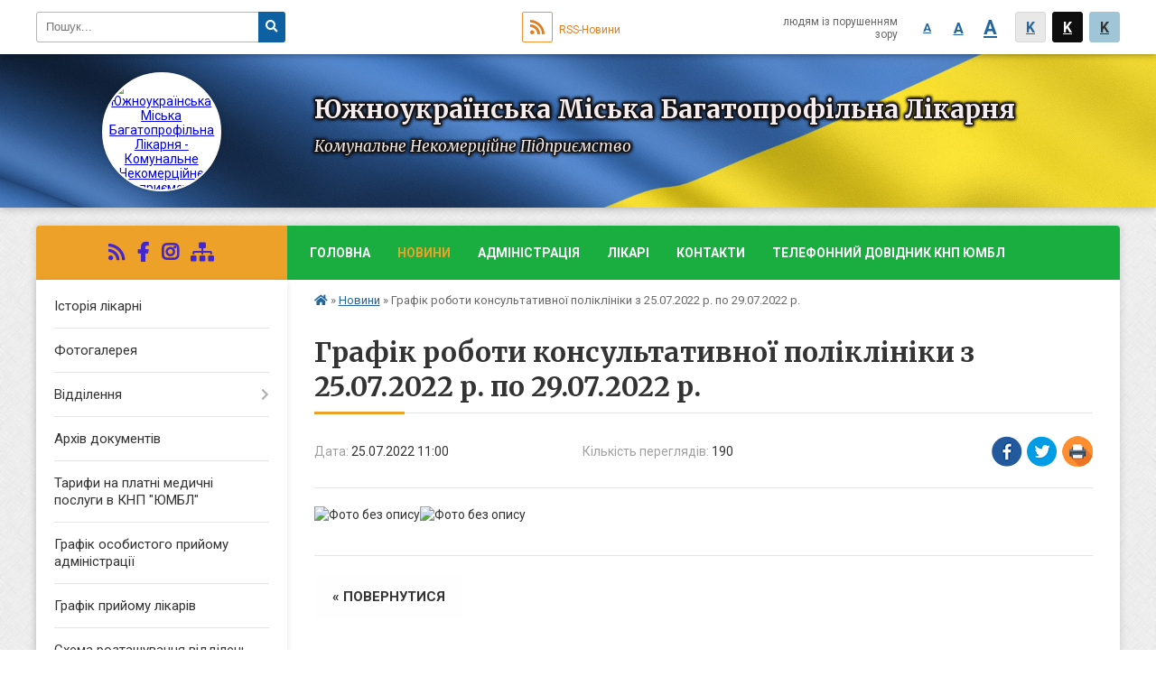

--- FILE ---
content_type: text/html; charset=UTF-8
request_url: https://um.likarnja.org.ua/news/1658736138/
body_size: 7818
content:
<!DOCTYPE html>
<html lang="ua">
<head>
	<!--[if IE]><meta http-equiv="X-UA-Compatible" content="IE=edge"><![endif]-->
	<meta charset="utf-8">
	<meta name="viewport" content="width=device-width, initial-scale=1">
	<!--[if IE]><script>
		document.createElement('header');
		document.createElement('nav');
		document.createElement('main');
		document.createElement('section');
		document.createElement('article');
		document.createElement('aside');
		document.createElement('footer');
		document.createElement('figure');
		document.createElement('figcaption');
	</script><![endif]-->
	<title>Графік  роботи консультативної поліклініки  з 25.07.2022 р. по 29.07.2022 р.</title>
	<meta name="description" content="">
	<meta name="keywords" content="Графік, , роботи, консультативної, поліклініки, , з, 25.07.2022, р., по, 29.07.2022, р.">

	
		<meta property="og:image" content="https://rada.info/upload/users_files/33850812/29563ee77d0fa0b90470af669ccb249a.jpg">
	<meta property="og:image:width" content="1654">
	<meta property="og:image:height" content="2339">
				
	
		<meta name="robots" content="">
		
		<link rel="apple-touch-icon" sizes="57x57" href="https://gromada.online/apple-icon-57x57.png">
	<link rel="apple-touch-icon" sizes="60x60" href="https://gromada.online/apple-icon-60x60.png">
	<link rel="apple-touch-icon" sizes="72x72" href="https://gromada.online/apple-icon-72x72.png">
	<link rel="apple-touch-icon" sizes="76x76" href="https://gromada.online/apple-icon-76x76.png">
	<link rel="apple-touch-icon" sizes="114x114" href="https://gromada.online/apple-icon-114x114.png">
	<link rel="apple-touch-icon" sizes="120x120" href="https://gromada.online/apple-icon-120x120.png">
	<link rel="apple-touch-icon" sizes="144x144" href="https://gromada.online/apple-icon-144x144.png">
	<link rel="apple-touch-icon" sizes="152x152" href="https://gromada.online/apple-icon-152x152.png">
	<link rel="apple-touch-icon" sizes="180x180" href="https://gromada.online/apple-icon-180x180.png">
	<link rel="icon" type="image/png" sizes="192x192"  href="https://gromada.online/android-icon-192x192.png">
	<link rel="icon" type="image/png" sizes="32x32" href="https://gromada.online/favicon-32x32.png">
	<link rel="icon" type="image/png" sizes="96x96" href="https://gromada.online/favicon-96x96.png">
	<link rel="icon" type="image/png" sizes="16x16" href="https://gromada.online/favicon-16x16.png">
	<link rel="manifest" href="https://gromada.online/manifest.json">
	<meta name="msapplication-TileColor" content="#ffffff">
	<meta name="msapplication-TileImage" content="https://gromada.online/ms-icon-144x144.png">
	<meta name="theme-color" content="#ffffff">
		

    <link rel="preload" href="https://cdnjs.cloudflare.com/ajax/libs/font-awesome/5.9.0/css/all.min.css" as="style">
	<link rel="stylesheet" href="https://cdnjs.cloudflare.com/ajax/libs/font-awesome/5.9.0/css/all.min.css" integrity="sha512-q3eWabyZPc1XTCmF+8/LuE1ozpg5xxn7iO89yfSOd5/oKvyqLngoNGsx8jq92Y8eXJ/IRxQbEC+FGSYxtk2oiw==" crossorigin="anonymous" referrerpolicy="no-referrer" />

	<link href="https://fonts.googleapis.com/css?family=Merriweather:400i,700|Roboto:400,400i,700,700i&amp;subset=cyrillic-ext" rel="stylesheet">
	<link rel="stylesheet" href="//gromada.online/themes/ukraine/css/styles_vip.css?ver=1.11">
	<link rel="stylesheet" href="//gromada.online/themes/ukraine/css/27072/theme_vip.css?v=1768503524">
	<!--[if lt IE 9]>
	<script src="https://oss.maxcdn.com/html5shiv/3.7.2/html5shiv.min.js"></script>
	<script src="https://oss.maxcdn.com/respond/1.4.2/respond.min.js"></script>
	<![endif]-->
	<!--[if gte IE 9]>
	<style type="text/css">
		.gradient { filter: none; }
	</style>
	<![endif]-->

</head>
<body class="">


		<div id="all_screen">

						<section class="search_menu">
				<div class="wrap">
					<div class="row">
						<div class="grid-25 fl">
							<form action="https://um.likarnja.org.ua/search/" class="search">
								<input type="text" name="q" value="" placeholder="Пошук..." required>
								<button type="submit" name="search" value="y"><i class="fa fa-search"></i></button>
							</form>
							<a id="alt_version_eye" href="//alt.um.likarnja.org.ua/"><i class="far fa-eye"></i></a>
						</div>
						<div class="grid-75">
							<div class="row">
								<div class="grid-25" style="padding-top: 13px;">
									<div id="google_translate_element"></div>
								</div>
								<div class="grid-25" style="padding-top: 13px;">
									<a href="https://gromada.online/rss/27072/" class="rss"><span><i class="fa fa-rss"></i></span> RSS-Новини</a>
								</div>
								<div class="grid-50 alt_version_block">

									<div class="alt_version">
										<div class="control_button">
											<a href="//alt.um.likarnja.org.ua/?view=text-small" class="text-small" rel="nofollow">A</a>
											<a href="//alt.um.likarnja.org.ua/?view=text-medium" class="text-medium" rel="nofollow">A</a>
											<a href="//alt.um.likarnja.org.ua/?view=text-large" class="text-large" rel="nofollow">A</a>
											<a href="//alt.um.likarnja.org.ua/?view=text-color-normal" class="text-color-normal" rel="nofollow">K</a>
											<a href="//alt.um.likarnja.org.ua/?view=text-color-inverse" class="text-color-inverse" rel="nofollow">K</a>
											<a href="//alt.um.likarnja.org.ua/?view=text-color-colored" class="text-color-colored" rel="nofollow">K</a>
										</div>
										<div class="for_people">
											людям із порушенням зору
										</div>
										<div class="clearfix"></div>
									</div>

								</div>
								<div class="clearfix"></div>
							</div>
						</div>
						<div class="clearfix"></div>
					</div>
				</div>
			</section>
			
			<header>
				<div class="wrap">
					<div class="row">

						<div class="grid-25 logo fl">
							<a href="https://um.likarnja.org.ua/" id="logo" class="form_2">
								<img src="https://rada.info/upload/users_files/33850812/gerb/480940038_631306972957006_1614108062670199001_n.png" alt="Южноукраїнська Міська Багатопрофільна Лікарня - Комунальне Некомерційне Підприємство">
							</a>
						</div>
						<div class="grid-75 title fr">
							<div class="slogan_1">Южноукраїнська Міська Багатопрофільна Лікарня</div>
							<div class="slogan_2">Комунальне Некомерційне Підприємство</div>
						</div>
						<div class="clearfix"></div>

					</div>
				</div>
			</header>

			<div class="wrap">
				<section class="middle_block">

					<div class="row">
						<div class="grid-75 fr">
							<nav class="main_menu">
								<ul>
																		<li>
										<a href="https://um.likarnja.org.ua/main/">Головна</a>
																			</li>
																		<li class="active">
										<a href="https://um.likarnja.org.ua/news/">Новини</a>
																				<ul>
																						<li>
												<a href="https://um.likarnja.org.ua/vse-pro-vakcinaciju-11-02-08-13-01-2021/">Все про вакцинацію</a>
																							</li>
																						<li>
												<a href="https://um.likarnja.org.ua/podii-14-21-39-27-04-2021/">Події</a>
																							</li>
																																</ul>
																			</li>
																		<li>
										<a href="https://um.likarnja.org.ua/administraciya-17-29-47-29-05-2019/">Адміністрація</a>
																			</li>
																		<li>
										<a href="https://um.likarnja.org.ua/likari-14-00-36-20-05-2024/">Лікарі</a>
																				<ul>
																						<li>
												<a href="https://um.likarnja.org.ua/infekcijne-viddilennya-14-07-55-20-05-2024/">Інфекційне відділення</a>
																							</li>
																						<li>
												<a href="https://um.likarnja.org.ua/viddilennya-nefrologii-ta-dializu-knp-jumbl-18-57-33-18-03-2025/">Відділення нефрології та діалізу КНП «ЮМБЛ»</a>
																							</li>
																						<li>
												<a href="https://um.likarnja.org.ua/fizioterapevtichne-viddilennya-19-06-53-18-03-2025/">Фізіотерапевтичне відділення</a>
																							</li>
																						<li>
												<a href="https://um.likarnja.org.ua/zhinocha-konsultaciya-14-32-38-22-05-2024/">Жіноча консультація</a>
																							</li>
																						<li>
												<a href="https://um.likarnja.org.ua/kolsultativna-poliklinika-17-23-20-26-03-2025/">Кольсультативна поліклініка</a>
																							</li>
																																</ul>
																			</li>
																		<li>
										<a href="https://um.likarnja.org.ua/feedback/">Контакти</a>
																			</li>
																		<li>
										<a href="https://um.likarnja.org.ua/telefonnij-dovidnik-11-17-00-27-07-2021/">Телефонний довідник КНП ЮМБЛ</a>
																			</li>
																										</ul>

								<button class="menu-button" id="open-button"><i class="fas fa-bars"></i> Меню сайту</button>

							</nav>
							
							<div class="clearfix"></div>

														<section class="bread_crumbs">
								<div xmlns:v="http://rdf.data-vocabulary.org/#"><a href="/"><i class="fa fa-home"></i></a> &raquo; <a href="/news/">Новини</a>  &raquo; <span>Графік  роботи консультативної поліклініки  з 25.07.2022 р. по 29.07.2022 р.</span></div>
							</section>
							
							<main>

																											<h1>Графік  роботи консультативної поліклініки  з 25.07.2022 р. по 29.07.2022 р.</h1>


<div class="row">
	<div class="grid-30 one_news_date">
		Дата: <span>25.07.2022 11:00</span>
	</div>
	<div class="grid-30 one_news_count">
		Кількість переглядів: <span>190</span>
	</div>
		<div class="grid-30 one_news_socials">
		<button class="social_share" data-type="fb"><img src="//gromada.online/themes/ukraine/img/share/fb.png"></button>
		<button class="social_share" data-type="tw"><img src="//gromada.online/themes/ukraine/img/share/tw.png"></button>
		<button class="print_btn" onclick="window.print();"><img src="//gromada.online/themes/ukraine/img/share/print.png"></button>
	</div>
		<div class="clearfix"></div>
</div>

<hr>

<p><img alt="Фото без опису"  alt="" src="https://rada.info/upload/users_files/33850812/29563ee77d0fa0b90470af669ccb249a.jpg" style="width: 1500px; height: 2121px;" /><img alt="Фото без опису"  alt="" src="https://rada.info/upload/users_files/33850812/c3c08b6eb71c6fb456efab80648d2474.jpg" style="width: 1500px; height: 2121px;" /></p>
<div class="clearfix"></div>

<hr>



<p><a href="https://um.likarnja.org.ua/news/" class="btn btn-grey">&laquo; повернутися</a></p>
																	
							</main>
						</div>
						<div class="grid-25 fl">

							<div class="project_name">
								<a href="https://gromada.online/rss/27072/" rel="nofollow" target="_blank" title="RSS-стрічка новин сайту"><i class="fas fa-rss"></i></a>
								<a href="https://www.facebook.com/profile.php?id=100082331255036331255036" rel="nofollow" target="_blank" title="Приєднуйтесь до нас у Facebook"><i class="fab fa-facebook-f"></i></a>																																<a href="https://www.instagram.com/yu.m.b.l/" rel="nofollow" target="_blank" title="Сторінка в Instagram"><i class="fab fa-instagram"></i></a>								<a href="https://um.likarnja.org.ua/sitemap/" title="Мапа сайту"><i class="fas fa-sitemap"></i></a>
							</div>
							<aside class="left_sidebar">

																<nav class="sidebar_menu">
									<ul>
																				<li>
											<a href="https://um.likarnja.org.ua/istoriya-likarni-17-33-46-29-05-2019/">Історія лікарні</a>
																					</li>
																				<li>
											<a href="https://um.likarnja.org.ua/photo/">Фотогалерея</a>
																					</li>
																				<li>
											<a href="https://um.likarnja.org.ua/viddilennya-17-34-28-29-05-2019/">Відділення</a>
																						<i class="fa fa-chevron-right"></i>
											<ul>
																								<li>
													<a href="https://um.likarnja.org.ua/viddilennya-zagotivli-ta-pererobki-krovi-11-34-39-30-05-2019/">Відділення заготівлі та переробки крові</a>
																									</li>
																								<li>
													<a href="https://um.likarnja.org.ua/dityacha-poliklinika-11-43-39-30-05-2019/">Дитяча поліклініка</a>
																									</li>
																								<li>
													<a href="https://um.likarnja.org.ua/zhinocha-konsultaciya-11-50-11-30-05-2019/">Жіноча консультація</a>
																									</li>
																								<li>
													<a href="https://um.likarnja.org.ua/rentgenologichne-viddilennya-14-34-14-30-05-2019/">Рентгенологічне відділення</a>
																									</li>
																								<li>
													<a href="https://um.likarnja.org.ua/fizioterapevtichne-viddilennya-14-37-56-30-05-2019/">Фізіотерапевтичне відділення</a>
																									</li>
																								<li>
													<a href="https://um.likarnja.org.ua/klinikodiagnostichna-laboratoriya-16-49-35-26-03-2025/">Клініко-діагностична лабораторія</a>
																									</li>
																								<li>
													<a href="https://um.likarnja.org.ua/dityache-viddilennya-knp-jumbl-18-08-56-26-03-2025/">Дитяче відділення КНП «ЮМБЛ»</a>
																									</li>
																																			</ul>
																					</li>
																				<li>
											<a href="https://um.likarnja.org.ua/docs/">Архів документів</a>
																					</li>
																				<li>
											<a href="https://um.likarnja.org.ua/tarifi-na-platni-medichni-poslugi-v-knp-jumbl-08-36-58-12-04-2023/">Тарифи на платні медичні послуги в КНП "ЮМБЛ"</a>
																					</li>
																				<li>
											<a href="https://um.likarnja.org.ua/grafik-osobistogo-prijomu-aministracii-14-03-08-16-08-2023/">Графік особистого прийому адміністрації</a>
																					</li>
																				<li>
											<a href="https://um.likarnja.org.ua/grafik-prijomu-likariv-14-17-47-16-08-2023/">Графік прийому лікарів</a>
																					</li>
																				<li>
											<a href="https://um.likarnja.org.ua/shema-roztashuvannya-viddilen-kz-juml-14-55-49-06-06-2019/">Схема розташування відділень КНП "ЮМБЛ"</a>
																					</li>
																				<li>
											<a href="https://um.likarnja.org.ua/dogovori-z-nszu-13-11-59-10-08-2020/">Укладені договори з НСЗУ в 2023 році</a>
																					</li>
																													</ul>
								</nav>

								
								
																<div id="banner_block">

									<p><a rel="nofollow" href="http://moz.gov.ua/" rel="nofollow" target="_blank"><img alt="Фото без опису"  alt="" src="https://rada.info/upload/users_files/33850812/edcc89959cd1fc7f93f6afbf9f16668d.png" style="width: 250px; height: 90px;" /></a><br />
<a rel="nofollow" href="https://nszu.gov.ua/" rel="nofollow" target="_blank"><img alt="Фото без опису"  alt="" src="https://rada.info/upload/users_files/33850812/b36996d45013cbd657dc4c6af2d31282.jpg" style="width: 250px; height: 81px;" /></a></p>

<p><a rel="nofollow" href="http://oblzdrav.mk.gov.ua/index.php" rel="nofollow"><img alt="Фото без опису"  alt="" src="[data-uri]" style="width: 250px; height: 69px;" /></a></p>

<p><a rel="nofollow" href="https://www.phc.org.ua/" rel="nofollow"><img alt="Фото без опису"  alt="" src="https://www.phc.org.ua/themes/moz/logo.svg" style="width: 250px; height: 80px;" /></a></p>
									<div class="clearfix"></div>

									
									<div class="clearfix"></div>

								</div>
								
							</aside>
						</div>
						<div class="clearfix"></div>
					</div>

					

				</section>

			</div>

			<section class="footer_block">
				<div class="mountains">
				<div class="wrap">
					<div class="other_projects">
												<a href="https://gromada.online/" target="_blank" rel="nofollow"><img src="https://rada.info/upload/footer_banner/b_other_new.png" alt="Розробка офіційних сайтів державним організаціям"></a>
						<a href="https://gromada.org.ua/" target="_blank" rel="nofollow"><img src="https://rada.info/upload/footer_banner/b_gromada_new.png" alt="Веб-сайти для громад України - GROMADA.ORG.UA"></a>
						<a href="https://rda.org.ua/" target="_blank" rel="nofollow"><img src="https://rada.info/upload/footer_banner/b_rda_new.png" alt="Веб-сайти для районних державних адміністрацій України - RDA.ORG.UA"></a>
						<a href="https://rayrada.org.ua/" target="_blank" rel="nofollow"><img src="https://rada.info/upload/footer_banner/b_rayrada_new.png" alt="Веб-сайти для районних рад України - RAYRADA.ORG.UA"></a>
						<a href="https://osv.org.ua/" target="_blank" rel="nofollow"><img src="https://rada.info/upload/footer_banner/b_osvita_new.png?v=1" alt="Веб-сайти для відділів освіти та освітніх закладів - OSV.ORG.UA"></a>
											</div>
					<div class="under_footer">
													Южноукраїнська Міська Багатопрофільна Лікарня - 2019-2026 &copy; Весь контент доступний за ліцензією <a href="https://creativecommons.org/licenses/by/4.0/deed.uk" target="_blank" rel="nofollow">Creative Commons Attribution 4.0 International License</a>, якщо не зазначено інше.
											</div>
				</div>
				</div>
			</section>

			<footer>
				<div class="wrap">
					<div class="row">
						<div class="grid-25 socials">
							<a href="https://gromada.online/rss/27072/" rel="nofollow" target="_blank"><i class="fas fa-rss"></i></a>
							<i class="fab fa-twitter"></i>							<a href="https://www.facebook.com/profile.php?id=100082331255036331255036" rel="nofollow" target="_blank"><i class="fab fa-facebook-f"></i></a>							<i class="fab fa-youtube"></i>							<i class="fab fa-telegram"></i>							<a href="https://www.instagram.com/yu.m.b.l/" rel="nofollow" target="_blank" title="Сторінка в Instagram"><i class="fab fa-instagram"></i></a>							<a href="https://um.likarnja.org.ua/sitemap/" title="Мапа сайта"><i class="fas fa-sitemap"></i></a>
						</div>
						<div class="grid-25 admin_auth_block">
														<a href="#auth_block" class="open-popup"><i class="fa fa-lock"></i> Вхід для <u>адміністратора</u></a>
													</div>
						<div class="grid-25">
							&nbsp;
						</div>
						<div class="grid-25 developers">
							Розробка порталу: <br>
														<a href="https://vlada.ua/propozytsiyi/propozitsiya-derzhavnyh-organizaciy/" target="_blank">&laquo;Vlada.ua&raquo;&trade;</a>
													</div>
						<div class="clearfix"></div>
					</div>
				</div>
			</footer>

		</div>


<script type="text/javascript" src="//gromada.online/themes/ukraine/js/jquery-3.6.0.min.js"></script>
<script type="text/javascript" src="//gromada.online/themes/ukraine/js/jquery-migrate-3.3.2.min.js"></script>

<script type="text/javascript" src="//gromada.online/themes/ukraine/js/flickity.pkgd.min.js"></script>
<script type="text/javascript" src="//gromada.online/themes/ukraine/js/icheck.min.js"></script>
<script type="text/javascript" src="//gromada.online/themes/ukraine/js/superfish.min.js"></script>



<script type="text/javascript" src="//gromada.online/themes/ukraine/js/functions.js?v=2.3"></script>
<script type="text/javascript" src="//gromada.online/themes/ukraine/js/hoverIntent.js"></script>
<script type="text/javascript" src="//gromada.online/themes/ukraine/js/jquery.magnific-popup.min.js"></script>
<script type="text/javascript" src="//gromada.online/themes/ukraine/js/jquery.mask.min.js"></script>



<script type="text/javascript" src="//translate.google.com/translate_a/element.js?cb=googleTranslateElementInit"></script>
<script type="text/javascript">
	function googleTranslateElementInit() {
		new google.translate.TranslateElement({
			pageLanguage: 'uk',
			includedLanguages: 'de,en,es,fr,pl,hu,bg,ro,tr',
			layout: google.translate.TranslateElement.InlineLayout.SIMPLE,
			gaTrack: true,
			gaId: 'UA-71656986-1'
		}, 'google_translate_element');
	}
</script>

<!-- Global site tag (gtag.js) - Google Analytics -->
<script async 
src="https://www.googletagmanager.com/gtag/js?id=UA-128873796-1"></script>
<script>
   window.dataLayer = window.dataLayer || [];
   function gtag(){dataLayer.push(arguments);}
   gtag("js", new Date());

   gtag("config", "UA-128873796-1");
</script>



<div style="display: none;">
				<div id="get_gromada_ban" class="dialog-popup s">

    <h4>Код для вставки на сайт</h4>
	
    <div class="form-group">
        <img src="//gromada.online/gromada_orgua_88x31.png">
    </div>
    <div class="form-group">
        <textarea id="informer_area" class="form-control"><a href="https://gromada.online/" target="_blank"><img src="https://gromada.online/gromada_orgua_88x31.png" alt="Gromada.org.ua - веб сайти діючих громад України" /></a></textarea>
    </div>
	
</div>
		<div id="auth_block" class="dialog-popup s">

    <h4>Вхід для адміністратора</h4>
    <form action="//gromada.online/n/actions/" method="post">

        
        <div class="form-group">
            <label class="control-label" for="login">Логін: <span>*</span></label>
            <input type="text" class="form-control" name="login" id="login" value="" required>
        </div>
        <div class="form-group">
            <label class="control-label" for="password">Пароль: <span>*</span></label>
            <input type="password" class="form-control" name="password" id="password" value="" required>
        </div>
        <div class="form-group center">
            <input type="hidden" name="object_id" value="27072">
            <input type="hidden" name="back_url" value="http://um.likarnja.org.ua/news/1658736138">
            <button type="submit" class="btn btn-yellow" name="pAction" value="login_as_admin_temp">Авторизуватись</button>
        </div>

    </form>

</div>


							</div>
<script defer src="https://static.cloudflareinsights.com/beacon.min.js/vcd15cbe7772f49c399c6a5babf22c1241717689176015" integrity="sha512-ZpsOmlRQV6y907TI0dKBHq9Md29nnaEIPlkf84rnaERnq6zvWvPUqr2ft8M1aS28oN72PdrCzSjY4U6VaAw1EQ==" data-cf-beacon='{"version":"2024.11.0","token":"084a97dcfc5d43cea2bffb914a9845f5","r":1,"server_timing":{"name":{"cfCacheStatus":true,"cfEdge":true,"cfExtPri":true,"cfL4":true,"cfOrigin":true,"cfSpeedBrain":true},"location_startswith":null}}' crossorigin="anonymous"></script>
</body>
</html>

--- FILE ---
content_type: text/css;charset=UTF-8
request_url: https://gromada.online/themes/ukraine/css/styles_vip.css?ver=1.11
body_size: 17873
content:
.flickity-enabled {position:relative;}.flickity-enabled:focus { outline:none; }.flickity-viewport {overflow:hidden;position:relative;height:100%;}.flickity-slider {position:absolute;width:100%;height:100%;}.flickity-enabled.is-draggable {-webkit-tap-highlight-color:transparent;tap-highlight-color:transparent;-webkit-user-select:none; -moz-user-select:none;-ms-user-select:none;user-select:none;}.flickity-enabled.is-draggable .flickity-viewport {cursor:move;cursor:-webkit-grab;cursor:grab;}.flickity-enabled.is-draggable .flickity-viewport.is-pointer-down {cursor:-webkit-grabbing;cursor:grabbing;}.flickity-prev-next-button {position:absolute;top:50%;width:44px;height:44px;border:none;border-radius:50%;background:white;background:hsla(0, 0%, 100%, 0.75);cursor:pointer;-webkit-transform:translateY(-50%);transform:translateY(-50%);}.flickity-prev-next-button:hover { background:white; }.flickity-prev-next-button:focus {outline:none;box-shadow:0 0 0 5px #09F;}.flickity-prev-next-button:active {opacity:0.6;}.flickity-prev-next-button.previous { left:10px; }.flickity-prev-next-button.next { right:10px; }.flickity-rtl .flickity-prev-next-button.previous {left:auto;right:10px;}.flickity-rtl .flickity-prev-next-button.next {right:auto;left:10px;}.flickity-prev-next-button:disabled {opacity:0.3;cursor:auto;}.flickity-prev-next-button svg {position:absolute;left:20%;top:20%;width:60%;height:60%;}.flickity-prev-next-button .arrow {fill:#333;}.flickity-page-dots {position:absolute;width:100%;bottom:-25px;padding:0;margin:0;list-style:none;text-align:center;line-height:1;}.flickity-rtl .flickity-page-dots { direction:rtl; }.flickity-page-dots .dot {display:inline-block;width:10px;height:10px;margin:0 8px;background:#333;border-radius:50%;opacity:0.25;cursor:pointer;}.flickity-page-dots .dot.is-selected {opacity:1;}* {margin:0;padding:0;border:0;box-sizing:border-box;}body {background-color:#ffda75;position:relative;font-family:'Roboto', sans-serif;color:#333;font-size:14px;}#all_screen {position:relative;margin-top:0px;z-index:3;}.is_admin #all_screen {margin-top:60px;}body {background-image:url(../img/patterns/8.png);}.wrap {position:relative;max-width:1200px;margin:0 auto;}.clearfix {clear:both;}.hidden {display:none !important;}#img_captcha {cursor:pointer;}.row {margin-left:-15px;margin-right:-15px;}.grid-100 {width:100%;padding:0 15px;}.grid-80 {float:left;width:80%;padding:0 15px;}.grid-75 {float:left;width:75%;padding:0 15px;}.grid-70 {float:left;width:66.66%;padding:0 15px;}.grid-60 {float:left;width:60%;padding:0 15px;}.grid-50 {float:left;width:50%;padding:0 15px;}.grid-40 {float:left;width:40%;padding:0 15px;}.grid-30 {float:left;width:33.33%;padding:0 15px;}.grid-25 {float:left;width:25%;padding:0 15px;}.grid-20 {float:left;width:20%;padding:0 15px;}.grid-17 {float:left;width:16.66%;padding:0 15px;}.grid-12 {float:left;width:12.5%;padding:0 15px;}.grid-10 {float:left;width:10%;padding:0 15px;}.grid-100 img,.grid-80 img,.grid-75 img,.grid-70 img,.grid-60 img,.grid-50 img,.grid-40 img,.grid-30 img,.grid-25 img,.grid-20 img,.grid-12 img,.grid-10 img,.on_main_content img {max-width:100% !important;height:auto !important;}.fl {float:left;}.fr {float:right;}.btn {display:inline-block;height:50px;line-height:50px;padding:0 20px;-webkit-border-radius:3px;-moz-border-radius:3px;border-radius:3px;font-size:15px;text-decoration:none;text-transform:uppercase;font-weight:bold;cursor:pointer;-webkit-transition:background 0.4s ease;-moz-transition:background 0.4s ease;-ms-transition:background 0.4s ease;-o-transition:background 0.4s ease;transition:background 0.4s ease;}.btn-small {height:auto;line-height:1.2;padding:5px 10px;font-size:14px;font-weight:normal;}.btn-block {display:block;text-align:center;}.btn .fa,.btn .fab,.btn .far,.btn .fas {margin-right:10px;font-size:18px;position:relative;top:3px;}.btn.btn-large .fa,.btn.btn-large .fab,.btn.btn-large .far,.btn.btn-large .fas {top:0px;}.btn-yellow {background:#ffcc00;color:#333 !important;}.btn-yellow:hover {background:#f5c400;}.btn-grey {background:#fefefe;color:#333 !important;}.btn-grey:hover {background:#efefef;}.btn-as-link {border-bottom:1px dashed #25669c;cursor:pointer;color:#25669c;font-weight:bold;background:none;font-size:14px;margin-left:10px;text-decoration:none;}.btn-as-link:hover,.btn-as-link:focus {border-bottom:1px dotted #25669c;}.menu-wrap {-webkit-transform:translate3d(-300px,0,0);transform:translate3d(-300px,0,0);}.mobile_sidebar {position:relative;z-index:1001;margin-top:30px;}.mobile_sidebar a {width:auto !important;}.mobile_sidebar img {max-width:100% !important;height:auto !important;}.search_menu {position:relative;background:#fff;-webkit-box-shadow:0 1px 7px rgba(0, 0, 0, 0.4);-moz-box-shadow:0 1px 7px rgba(0, 0, 0, 0.4);box-shadow:0 1px 7px rgba(0, 0, 0, 0.4);z-index:1007;}.search_menu .wrap {height:60px;}.is_admin .search_menu {position:fixed;top:0;left:0;right:0;}.search_menu .search {position:relative;margin-right:2px;height:36px;}.search_menu .search input {position:absolute;height:34px;line-height:34px;top:13px;left:0;width:100%;padding:0 40px 0 10px;border:1px solid #b7b7b7;-webkit-border-radius:3px;-moz-border-radius:3px;border-radius:3px;}.search_menu .search button {position:absolute;height:34px;line-height:34px;top:13px;right:0;width:30px;text-align:center;background:#0d61a2;color:#fff;-webkit-border-top-right-radius:3px;-moz-border-top-right-radius:3px;border-top-right-radius:3px;-webkit-border-bottom-right-radius:3px;-moz-border-bottom-right-radius:3px;border-bottom-right-radius:3px;border:0;-webkit-transition:background 0.4s ease;-moz-transition:background 0.4s ease;-ms-transition:background 0.4s ease;-o-transition:background 0.4s ease;transition:background 0.4s ease;cursor:pointer;}.search_menu .search button:hover,.search_menu .search button:focus {background:#0d71b3;}.search_menu .rss {text-decoration:none;font-size:12px;color:#e07d21;}.search_menu .rss span {display:inline-block;border:1px solid #f79030;height:34px;line-height:34px;width:34px;text-align:center;font-size:18px;margin-right:4px;-webkit-border-radius:2px;-moz-border-radius:2px;border-radius:2px;}.search_menu #alt_version_eye {display:none;font-size:28px;color:#fff;text-decoration:none;}.goog-te-gadget-simple {border-color:#b7b7b7 !important;height:34px;line-height:29px;padding-left:10px;width:100%;}.goog-te-gadget img {margin-right:10px;}.goog-te-gadget-simple .goog-te-menu-value > span:first-child {display:inline-block;width:125px;}.alt_version {padding-top:13px;}.alt_version .control_button {text-align:right;margin-left:15px;float:right;}.alt_version .control_button a {display:inline-block;height:34px;line-height:34px;width:34px;text-align:center;-webkit-border-radius:3px;-moz-border-radius:3px;border-radius:3px;margin-left:4px;font-size:16px;text-transform:uppercase;font-weight:bold;text-decoration:underline;vertical-align:middle;}.alt_version .control_button a.text-color-colored {background:#a0c5d6;border:1px solid #a0c5d6;color:#333;}.alt_version .control_button a.text-color-inverse {background:#0e0e0e;border:1px solid #0e0e0e;color:#fff;}.alt_version .control_button a.text-color-normal {background:#e8e8e8;border:1px solid #d7d7d7;color:#25669c;margin-left:10px;}.alt_version .control_button a.text-large {background:transparent;border:1px solid transparent;color:#25669c;font-size:22px;width:29px;}.alt_version .control_button a.text-medium {background:transparent;border:1px solid transparent;color:#25669c;font-size:17px;width:28px;}.alt_version .control_button a.text-small {background:transparent;border:1px solid transparent;color:#25669c;font-size:13px;width:27px;}.alt_version .for_people {text-align:right;font-size:12px;color:#666;float:right;width:150px;padding-top:4px;}.admin_title {font-family:"Merriweather", serif;font-size:15px;color:#333;line-height:60px;}.admin_menu ul {list-style:none;text-align:right;}.admin_menu ul li {position:relative;display:inline-block;vertical-align:middle;}.admin_menu a {position:relative;font-family:"Merriweather", serif;display:inline-block;height:60px;position:relative;font-size:12px;color:#25669c;text-align:center;padding:10px 15px;text-decoration:none;-webkit-transition:background 0.4s ease;-moz-transition:background 0.4s ease;-ms-transition:background 0.4s ease;-o-transition:background 0.4s ease;transition:background 0.4s ease;}.admin_menu a:hover,.admin_menu a:focus {background:#f7f7f7;}.admin_menu a .fa,.admin_menu a .fab,.admin_menu a .far,.admin_menu a .fas {display:block;color:#ffcc00;font-size:21px;}.admin_menu a .mod_petitions {position:absolute;top:0px;right:0px;}.admin_menu a .mod_comments {position:absolute;top:17px;right:0px;}.admin_menu a .mod_new {position:absolute;top:10px;right:0px;}.admin_menu li ul {display:none;position:absolute;top:61px;left:0;width:200px;background:#fff;-webkit-box-shadow:0 1px 7px rgba(0, 0, 0, 0.4);-moz-box-shadow:0 1px 7px rgba(0, 0, 0, 0.4);box-shadow:0 1px 7px rgba(0, 0, 0, 0.4);z-index:2;}.admin_menu li ul li {display:block;}.admin_menu li ul li a {display:block;height:auto;line-height:1.3;padding-bottom:16px;text-align:left;}.admin_menu li ul li a .fa,.admin_menu li ul li a .fab,.admin_menu li ul li a .far,.admin_menu li ul li a .fas,.admin_menu li ul li a .fas {position:relative;display:inline;top:4px;margin-right:10px;}.mod_petitions {background:#fb043d;display:inline-block;width:16px;height:16px;line-height:16px;text-align:center;font-size:8px;color:#fff !important;font-weight:bold;border-radius:10px;-moz-border-radius:10px;-webkit-border-radius:10px;text-decoration:none !important;}.mod_comments {background:#9c27b0;display:inline-block;width:16px;height:16px;line-height:16px;text-align:center;font-size:8px;color:#fff !important;font-weight:bold;border-radius:10px;-moz-border-radius:10px;-webkit-border-radius:10px;text-decoration:none !important;}.mod_new {background:#fb043d;display:inline-block;padding:0 10px;height:16px;line-height:16px;text-align:center;font-size:8px;color:#fff !important;font-weight:bold;border-radius:10px;-moz-border-radius:10px;-webkit-border-radius:10px;text-decoration:none !important;}.sort_wrapper {margin:15px 0;text-align:left;}.sort_wrapper .placeholder {outline:1px dashed #4183C4;}.mjs-nestedSortable-error {background:#fbe3e4;border-color:transparent;}.sort_wrapper ol ol {padding-left:20px;}.sort_wrapper ol.sortable,.sort_wrapper ol.sortable ol {list-style:none;}.sort_wrapper .sortable li div {border:1px solid #d4d4d4;-webkit-border-radius:3px;-moz-border-radius:3px;border-radius:3px;cursor:move;border-color:#D4D4D4 #D4D4D4 #BCBCBC;margin:0;padding:4px 8px;}.sort_wrapper li.mjs-nestedSortable-collapsed.mjs-nestedSortable-hovering div {border-color:#999;}.sort_wrapper .sortable li.mjs-nestedSortable-collapsed > ol {display:none;}.sort_wrapper .sortable li.mjs-nestedSortable-branch > div > .disclose {display:inline-block;}.sort_wrapper .sortable span.ui-icon {display:inline-block;margin:0;padding:0;}.sort_wrapper .menuDiv {background:#EBEBEB;display:inline-block;cursor:move;}.sort_wrapper p,.sort_wrapper ol,.sort_wrapper ul,.sort_wrapper pre,.sort_wrapper form {margin-top:0;margin-bottom:1em;}header {position:relative;min-height:170px;-webkit-box-shadow:0 0 10px rgba(0, 0, 0, 0.3);-moz-box-shadow:0 0 10px rgba(0, 0, 0, 0.3);box-shadow:0 0 10px rgba(0, 0, 0, 0.3);background:url(../img/header_default.jpg) no-repeat center;background-size:cover;margin-bottom:20px;}header .logo {padding-top:20px;text-align:center;}header .logo img.svg,header .logo svg {max-height:130px;}header .logo svg path {fill:#fff;}header .title {padding-top:43px;padding-right:40px;font-family:"Merriweather", serif;}.right header .title {padding-left:40px;}header .title .slogan_1 {font-weight:bold;font-size:28px;color:#02375f;margin-bottom:12px;text-shadow:-1px 0px #fff, 0px -1px #fff, 1px 0px #fff, 0px 1px #fff, -1px -1px #fff, 1px 1px #fff, -1px 1px #fff, 1px -1px #fff, 1px 0px 4px #fff, 0px 0px 2px #fff, 0px 0px 3px #fff, 0px 0px 2px #fff, 0px 0px 3px #fff, 0px 0px 4px #fff, 0px 0px 4px #fff, 0px 0px 4px #fff, 0px 0px 4px #fff, 0px 0px 4px #fff;}header .title .slogan_2 {font-style:italic;font-size:17px;color:#05253e;text-shadow:-1px 0px #fff, 0px -1px #fff, 1px 0px #fff, 0px 1px #fff, -1px -1px #fff, 1px 1px #fff, -1px 1px #fff, 1px -1px #fff, 1px 0px 4px #fff, 0px 0px 2px #fff, 0px 0px 3px #fff, 0px 0px 2px #fff, 0px 0px 3px #fff, 0px 0px 4px #fff, 0px 0px 4px #fff, 0px 0px 4px #fff, 0px 0px 4px #fff, 0px 0px 4px #fff;}.gerb_form {text-align:center;}.form_0 {display:flex;margin:0 auto;position:relative;align-items:center;justify-content:center;text-align:center;line-height:1;width:107px;height:132px;font-size:19px;color:#bbb;}.form_1 {display:flex;margin:0 auto;position:relative;align-items:center;justify-content:center;background:#fff;box-shadow:0px 0px 6px rgba(0, 0, 0, 0.15);border-top-left-radius:3px;border-top-right-radius:3px;border-bottom-left-radius:50%;border-bottom-right-radius:50%;border:2px solid #fff;width:107px;height:132px;overflow:hidden;}.form_2 {display:flex;margin:0 auto;position:relative;align-items:center;justify-content:center;background:#fff;box-shadow:0px 0px 6px rgba(0, 0, 0, 0.15);border-radius:50%;border:2px solid #fff;width:132px;height:132px;overflow:hidden;}.form_3 {display:flex;margin:0 auto;align-items:center;justify-content:center;position:relative;background:#fff;box-shadow:0px 0px 6px rgba(0, 0, 0, 0.15);border-top-left-radius:20px;border-top-right-radius:20px;border-bottom-left-radius:50%;border-bottom-right-radius:50%;border:2px solid #fff;width:107px;height:132px;overflow:hidden;}.form_0 svg,.form_1 svg,.form_2 svg,.form_3 svg {height:170px;}.form_0 svg path,.form_1 svg path,.form_2 svg path,.form_3 svg path {fill:#25669c !important;}.form_0 img, .form_0 svg,.form_1 img, .form_1 svg,.form_2 img, .form_2 svg,.form_3 img, .form_3 svg {max-width:90% !important;max-height:90% !important;}.middle_block {background:#fff;-webkit-border-radius:4px;-moz-border-radius:4px;border-radius:4px;-webkit-box-shadow:0 0 10px rgba(0, 0, 0, 0.15);-moz-box-shadow:0 0 10px rgba(0, 0, 0, 0.15);box-shadow:0 0 10px rgba(0, 0, 0, 0.15);}#under_sidebar_img {position:absolute;bottom:100%;left:0;width:calc(25% - 22px);z-index:5;}.right #under_sidebar_img {left:auto;right:0;}.project_name {display:flex;align-items:center;justify-content:center;height:60px;text-align:center;border-top-left-radius:4px;-moz-border-top-left-radius:4px;-webkit-border-top-left-radius:4px;background:#ffcc00;font-size:16px;color:#333;text-transform:uppercase;text-decoration:none;font-weight:bold;}.project_name a {color:#333;font-size:21px;margin:0 7px;}.right .project_name {border-top-left-radius:0px;-moz-border-top-left-radius:0px;-webkit-border-top-left-radius:0px;border-top-right-radius:4px;-moz-border-top-right-radius:4px;-webkit-border-top-right-radius:4px;}.left_sidebar {-webkit-box-shadow:0 1px 7px rgba(0, 0, 0, 0.1);-moz-box-shadow:0 1px 7px rgba(0, 0, 0, 0.1);box-shadow:0 1px 7px rgba(0, 0, 0, 0.1);}.main_menu {background:#0d61a2;border-top-right-radius:4px;-moz-border-top-right-radius:4px;-webkit-border-top-right-radius:4px;margin-left:-30px;padding-left:10px;}.right .main_menu {margin-right:-30px;margin-left:0;border-top-right-radius:0px;-moz-border-top-right-radius:0px;-webkit-border-top-right-radius:0px;border-top-left-radius:4px;-moz-border-top-left-radius:4px;-webkit-border-top-left-radius:4px;}.main_menu .menu-button {display:none;}.main_menu ul {height:60px;list-style:none;}.main_menu ul li {position:relative;float:left;}.main_menu ul li a {display:block;height:60px;line-height:60px;padding:0 15px;font-size:14px;text-transform:uppercase;font-weight:bold;color:#fff;text-decoration:none;-webkit-transition:color 0.4s ease;-moz-transition:color 0.4s ease;-ms-transition:color 0.4s ease;-o-transition:color 0.4s ease;transition:color 0.4s ease;}.main_menu ul li a:hover,.main_menu ul li a:focus {color:#ffcc00;}.main_menu ul li.active > a {color:#ffcc00;}.main_menu ul li a.add_page,.main_menu ul li a.organize_menu {background:rgba(0, 0, 0, 0.15);}.main_menu ul li ul {display:none;position:absolute;top:61px;left:0;padding:10px 0;height:auto;width:250px;-webkit-box-shadow:1px 1px 5px rgba(0, 0, 0, 0.1);-moz-box-shadow:1px 1px 5px rgba(0, 0, 0, 0.1);box-shadow:1px 1px 5px rgba(0, 0, 0, 0.1);background:#0d5290;z-index:5;}.main_menu ul li ul li {float:none;}.main_menu ul li ul li a {height:auto;line-height:1.3;padding:12px 20px;font-size:15px;font-weight:normal;text-transform:none;}.main_menu ul li ul li a:hover,.main_menu ul li ul li a:focus,.main_menu ul li ul li a.active {color:#ffcc00;}.main_menu ul li ul li a:before {content:"";position:absolute;bottom:0;left:20px;right:20px;height:1px !important;background:rgba(255, 255, 255, 0.1) !important;}.main_menu ul li ul li a.add_page {}.main_menu ul li ul li ul {top:-10px;left:101%;}.sidebar_menu {padding-top:5px;margin-bottom:30px;}.sidebar_menu ul {list-style:none;}.sidebar_menu ul li {position:relative;}.sidebar_menu ul li a {position:relative;display:block;padding:15px 35px 15px 20px;font-size:15px;line-height:1.3;color:#333;text-decoration:none;}.right .sidebar_menu ul li a {padding:15px 20px 15px 45px;}.sidebar_menu ul li a:hover,.sidebar_menu ul li a:focus.sidebar_menu ul li.active a {color:#084a8c;}.sidebar_menu ul li.active > a {color:#084a8c;font-weight:bold;}.sidebar_menu ul li a:after {content:"";position:absolute;bottom:0;left:20px;right:20px;height:1px !important;background:rgba(0, 0, 0, 0.1) !important;}.sidebar_menu ul li a.add_page,.sidebar_menu ul li a.organize_menu {background:#fff3cd;}.sidebar_menu ul li .fa,.sidebar_menu ul li .fab,.sidebar_menu ul li .far,.sidebar_menu ul li .fas {position:absolute;right:20px;color:#afafaf;top:50%;margin-top:-8px;}.right .sidebar_menu ul li .fa,.right .sidebar_menu ul li .fab,.right .sidebar_menu ul li .far,.right .sidebar_menu ul li .fas {right:auto;left:20px;transform:rotate(180deg);}.sidebar_menu ul li ul {display:none;position:absolute;top:0;left:99%;width:300px;background:#f4f4f4;z-index:1005;padding-bottom:10px;}.right .sidebar_menu ul li ul {left:auto;right:99%;}.sidebar_menu ul li ul:before {content:"";position:absolute;top:17px;left:-8px;width:0;height:0;border-style:solid;border-width:6px 8px 6px 0;border-color:transparent #f4f4f4 transparent transparent;}.right .sidebar_menu ul li ul:before {left:auto;right:-8px;border-width:6px 0 6px 8px;border-color:transparent transparent transparent #f4f4f4;}.sidebar_menu ul li ul li a.add_page {background:#f4e8c2;}.sidebar_menu ul li ul li ul {background:#e8e8e8;}.sidebar_menu ul li ul li ul:before {border-color:transparent #e8e8e8 transparent transparent;}.right .sidebar_menu ul li ul li ul:before {border-color:transparent transparent transparent #e8e8e8;}.sidebar_menu ul li ul li ul li a.add_page {background:#f0e4be;}main {padding:30px 30px 30px 0;}.right main {padding:30px 0 30px 30px;}main h1 {position:relative;font-family:"Merriweather", serif;font-size:30px;color:#333;font-weight:bold;margin-bottom:25px;padding-bottom:10px;border-bottom:1px solid #e5e5e5;}main h2,main h3,main h4,main h5,main h6 {font-family:"Merriweather", serif;color:#333;font-weight:normal;margin:25px 0 15px;}main h2.head {position:relative;margin-top:35px;padding-bottom:10px;border-bottom:1px solid #e5e5e5;}main h1:after,main h2.head:after {position:absolute;content:"";bottom:-2px;left:0;height:3px;width:40%;max-width:100px;background:#ffcc00;}main p {margin:15px 0;line-height:1.4;}main ul,main ol {margin:25px 15px;}main ul li,main ol li {margin:7px 0px;}main a {color:#25669c;text-decoration:underline;}main a:hover, main a:focus {text-decoration:none;}main #myMap {margin:20px 0;height:450px;}main hr {margin:20px 0;height:1px;background:#e5e5e5;color:#e5e5e5;border:0;}main blockquote {margin:15px 0;padding:12px 20px;background:#eef3f7;-webkit-border-radius:3px;-moz-border-radius:3px;border-radius:3px;font-size:17px;font-style:italic;font-family:"Merriweather", serif;}main blockquote pre {font-size:14px;}main img[style*="float: left"], img[style*="float: left"] {margin-right:15px;margin-bottom:10px;}main img[style*="float: right"], img[style*="float: right"] {margin-left:15px;margin-bottom:10px;}main .table {margin:20px 0;width:100%;}main .table p {margin:0 !important;}main .table p + p {margin-top:10px !important;}.bread_crumbs {margin:15px 0 0px;font-size:13px;color:#696969;line-height:1.3;}.right .bread_crumbs {margin:15px 0 0px 30px;}.bread_crumbs a {color:#25669c;text-decoration:underline;}.bread_crumbs a:hover,.bread_crumbs a:focus {text-decoration:none;}.edit_block a {text-decoration:none;color:#25669c;}.edit_block .docs_view {padding-top:20px;}.edit_block .docs_add_date {padding-top:20px;}.edit_block .docs_view a {margin:0 10px;padding:3px 10px;border-radius:5px;-moz-border-radius:5px;-webkit-border-radius:5px;}.edit_block .docs_view a span {position:relative;top:-2px;border-bottom:1px dashed #25669c;}.edit_block .docs_view a.active {background:#fff;}#banner_block {margin-bottom:50px;padding:0 15px;}#banner_block h2,#banner_block h3,#banner_block h4,#banner_block h5,#banner_block h6 {font-family:"Merriweather", serif;color:#333;font-weight:normal;margin:25px 0 15px;}#banner_block p {margin:15px 0;line-height:1.4;}#banner_block ul,#banner_block ol {margin:25px 15px;}#banner_block ul li,#banner_block ol li {margin:7px 0px;}#banner_block a {color:#25669c;text-decoration:underline;}#banner_block a:hover,#banner_block a:focus {text-decoration:none;}#banner_block hr {margin:20px 0;height:1px;background:#e5e5e5;color:#e5e5e5;border:0;}.one_object {margin-bottom:20px;padding-bottom:20px;border-bottom:1px solid #e5e5e5;}.one_object h2 {margin-top:0;}.one_object p {margin:8px 0;}.one_answer {margin-bottom:20px;padding-bottom:20px;border-bottom:1px solid #e5e5e5;}.one_answer .from {font-size:14px;color:#999;margin-bottom:12px;font-style:italic;}.one_answer .from strong {color:#333;}.one_answer .question {margin-bottom:15px;}.one_answer .answer {margin-left:30px;padding:25px;background:#ecf3f8;-webkit-border-radius:3px;-moz-border-radius:3px;border-radius:3px;}.one_album {margin-bottom:30px;}.one_photo_block .one_album {margin-bottom:30px;cursor:move !important;}.one_album .img {margin-bottom:5px;}.one_photo_block .one_album .img a {cursor:move !important;}.one_album .name {margin-bottom:7px;font-size:15px;}.one_album .name a {color:#25669c;text-decoration:none;}.one_album .from {margin-bottom:3px;font-size:13px;}.one_album .from a.delete_photo,.one_album .from a.delete_news_photo {color:#c90000;text-decoration:none;}.one_news {margin-bottom:25px;padding-bottom:15px;border-bottom:1px solid #e5e5e5;}.one_news .img img {-webkit-border-radius:3px;-moz-border-radius:3px;border-radius:3px;}.one_news .from {font-size:12px;color:#666;margin-bottom:10px;}.one_news .from a {color:#25669c;text-decoration:none;}.one_news .title {font-family:"Merriweather", serif;font-size:18px;margin-bottom:10px;}.one_news .title a {color:#25669c;text-decoration:none;}.one_news .title a:hover,.one_news .title a:focus {text-decoration:underline;}.one_news .date {font-style:italic;font-size:15px;color:#666;}.footer_block {background:-moz-linear-gradient(top, rgba(255, 218, 117, 0) 0%, rgba(255, 218, 117, 1) 100%);background:-webkit-linear-gradient(top, rgba(255, 218, 117, 0) 0%,rgba(255, 218, 117, 1) 100%);background:linear-gradient(to bottom, rgba(255, 218, 117, 0) 0%, rgba(255, 218, 117, 1) 100%);filter:progid:DXImageTransform.Microsoft.gradient( startColorstr='#ffda75ed', endColorstr='#ffda75',GradientType=0 );margin-top:-15px;}.footer_block .mountains {background:url(../img/mountains_transparent.png) repeat-x bottom center;}.footer_block .wrap {padding:50px 0 15px;}.footer_block .other_projects {margin-bottom:20px;display:flex;justify-content:space-around;}.school_ban .grid-50 {}.school_ban .get_gromada_ban {display:inline-block;font-size:14px;color:rgba(255, 255, 255, 0.55);line-height:1.2;text-decoration:none;}.school_ban .get_gromada_ban u {color:rgba(255, 255, 255, 0.75);}.school_ban .row .grid-50.last {padding-left:0;}.footer_block .footer_logo {padding-top:30px;text-align:center;}.footer_block .footer_logo img.svg,.footer_block .footer_logo svg {max-height:83px;}.footer_block .under_footer {margin-top:20px;text-align:center;color:rgba(0, 0, 0, 0.6);}.footer_block .under_footer a {color:rgba(0, 0, 0, 0.6);}footer {background:#1c375b;}footer .wrap {padding:15px 0;}footer .developers {padding-right:45px;text-align:right;font-size:14px;color:rgba(255, 255, 255, 0.55);line-height:1.2;}footer .developers a {color:rgba(255, 255, 255, 0.75);}footer .socials {padding-left:45px;}footer .socials a {display:inline-block;margin-right:5px;color:rgba(255, 255, 255, 0.55);font-size:24px;text-decoration:none;}footer .socials > i {display:inline-block;margin-right:5px;color:rgba(255, 255, 255, 0.10);font-size:24px;text-decoration:none;}footer .socials .copyright a {display:inline;}footer .admin_auth_block {}footer .admin_auth_block a {display:inline-block;color:rgba(255, 255, 255, 0.55);text-decoration:none;max-width:150px;line-height:1.2;text-decoration:none;}footer .admin_auth_block a i {float:left;height:31px;line-height:28px;padding:0 10px;border:1px solid rgba(0, 0, 0, 0.45);background:rgba(0, 0, 0, 0.1);transition:background 0.4s ease;-moz-transition:background 0.4s ease;-webkit-transition:background 0.4s ease;margin-right:12px;}footer .admin_auth_block a u {color:rgba(255, 255, 255, 0.75);}footer .admin_auth_block:hover i {background:rgba(0, 0, 0, 0.2);}.admin_auth_block .search {position:relative;top:-15px;height:36px;}.admin_auth_block .search input {position:absolute;height:34px;line-height:34px;top:13px;left:0;width:100%;padding:0 40px 0 10px;border:1px solid #b7b7b7;-webkit-border-radius:3px;-moz-border-radius:3px;border-radius:3px;}.admin_auth_block .search button {position:absolute;height:34px;line-height:34px;top:13px;right:0;width:30px;text-align:center;background:#0d61a2;color:#fff;-webkit-border-top-right-radius:3px;-moz-border-top-right-radius:3px;border-top-right-radius:3px;-webkit-border-bottom-right-radius:3px;-moz-border-bottom-right-radius:3px;border-bottom-right-radius:3px;border:0;-webkit-transition:background 0.4s ease;-moz-transition:background 0.4s ease;-ms-transition:background 0.4s ease;-o-transition:background 0.4s ease;transition:background 0.4s ease;cursor:pointer;}.admin_auth_block .search button:hover,.admin_auth_block .search button:focus {background:#0d71b3;}.one_news_date, .one_news_count {height:34px;line-height:34px;color:#9f9f9f;}.one_news_date span, .one_news_count span {color:#333;}.one_news_socials {text-align:right;}.social_share, .print_btn {background:none;cursor:pointer;border:none;margin-left:2px;padding:0;}.social_share img, .print_btn img {background:none;padding:0;}.one_ext_rada {margin-bottom:30px;background:#fff;-webkit-border-radius:10px;-moz-border-radius:10px;border-radius:10px;-webkit-box-shadow:0 0 7px rgba(0, 0, 0, 0.15);-moz-box-shadow:0 0 7px rgba(0, 0, 0, 0.15);box-shadow:0 0 7px rgba(0, 0, 0, 0.15);padding:20px 20px 10px;}.one_ext_rada .title {margin-bottom:15px;font-size:21px;font-weight:bold;}.one_ext_rada .title.blue {color:#25669c;}.one_ext_rada .alert {line-height:1.7;}.one_ext_rada2 {margin-bottom:20px;background:#fff;-webkit-border-radius:10px;-moz-border-radius:10px;border-radius:10px;-webkit-box-shadow:0 0 7px rgba(0, 0, 0, 0.15);-moz-box-shadow:0 0 7px rgba(0, 0, 0, 0.15);box-shadow:0 0 7px rgba(0, 0, 0, 0.15);padding:20px 20px 10px;}.one_ext_rada2 .title {margin-bottom:15px;font-size:19px;font-weight:bold;}.one_ext_rada2 .alert {line-height:1.7;}.one_petition {position:relative;margin-bottom:30px;background:#fff;-webkit-border-radius:10px;-moz-border-radius:10px;border-radius:10px;-webkit-box-shadow:0 0 10px rgba(0, 0, 0, 0.2);-moz-box-shadow:0 0 10px rgba(0, 0, 0, 0.2);box-shadow:0 0 10px rgba(0, 0, 0, 0.2);padding:15px 30px 80px;}.one_petition .title {text-align:center;font-size:28px;margin-bottom:10px;color:#000;line-height:1.1;}.one_petition .title a {color:#000;text-decoration:none;}.one_petition .count_voices {text-align:center;margin-bottom:10px;}.one_petition .count_voices span {display:inline-block;height:34px;line-height:34px;padding:0 15px;-webkit-border-radius:19px;-moz-border-radius:19px;border-radius:19px;font-size:17px;color:#fff;background:#0d61a2;}.one_petition .count_voices.green span {background:#25c872;}.my_voices .count_voices {text-align:center;}.my_voices .count_voices span {display:inline-block;height:24px;line-height:24px;padding:0 10px;-webkit-border-radius:12px;-moz-border-radius:12px;border-radius:12px;font-size:15px;color:#fff;background:#0d61a2;}.my_voices .count_voices.green span {background:#25c872;}.one_petition p {margin:5px 0;font-size:15px;line-height:1.2;}.one_petition .goto {position:absolute;left:30px;right:30px;bottom:20px;}.main-carousel {position:relative;margin-bottom:30px;}.main-carousel .carousel-cell {width:100%;}.main-carousel .slide_content {position:absolute;top:0;left:0;right:0;bottom:4px;background:-moz-linear-gradient(top, rgba(0,0,0,0) 0%, rgba(0,0,0,0.48) 100%);background:-webkit-linear-gradient(top, rgba(0,0,0,0) 0%,rgba(0,0,0,0.48) 100%);background:linear-gradient(to bottom, rgba(0,0,0,0) 0%,rgba(0,0,0,0.48) 100%);filter:progid:DXImageTransform.Microsoft.gradient( startColorstr='#00000000', endColorstr='#7a000000',GradientType=0 );padding:200px 10% 25px;vertical-align:bottom;text-align:center;}.main-carousel .slide_content .title {font-size:22px;font-family:"Merriweather", serif;font-weight:bold;color:#fff;text-shadow:1px 1px 2px rgba(0, 0, 0, 0.8);margin-bottom:15px;}.main-carousel .slide_content .description {font-size:16px;color:#fff;text-shadow:1px 1px 1px rgba(0, 0, 0, 0.8);line-height:1.4;margin-bottom:20px;}.main-carousel .flickity-page-dots {bottom:20px;}.flickity-page-dots .dot {margin:0 3px;background:#fff;opacity:0.95;}.flickity-page-dots .dot.is-selected {background:#ffcc00;}.appeals_block {margin-bottom:40px;padding:0px 15px;}.appeals_block .appeals_title {position:relative;font-family:"Merriweather", serif;font-size:18px;color:#c7000c;line-height:1.3;padding-bottom:10px;margin-bottom:20px;border-bottom:1px solid #e5e5e5;text-align:left;}.appeals_block .appeals_title:after {position:absolute;content:"";bottom:-2px;left:0;height:3px;width:40%;max-width:100px;background:#ffcc00;}.appeals_block .appeals_count {margin:15px 0;}.appeals_block .appeals_count p {margin:7px 0;}.one_person {margin-bottom:15px;padding-bottom:15px;border-bottom:1px solid #e5e5e5;text-align:center;}.one_person .img {margin-bottom:10px;}.one_person .img img {background:#fff;padding:5px;border:1px solid #ffcc00;}.one_person .title {margin-bottom:10px;font-size:18px;color:#333;line-height:1.1;}.one_person .title small {color:#909090;font-size:13px;}.one_sidebar_person {margin-bottom:10px;padding-bottom:10px;border-bottom:1px solid #e5e5e5;}.one_sidebar_person .grid-30 {padding-right:0;}.one_sidebar_person img {border:1px solid #ffcc00;padding:2px;border-radius:50%;-o-border-radius:50%;-moz-border-radius:50%;-webkit-border-radius:50%;}.one_sidebar_person .title {margin-bottom:10px;font-size:17px;color:#333;}.one_sidebar_person .title small {color:#909090;font-size:13px;}.one_sidebar_person .add_appeal {color:#25669c;text-decoration:none;}.one_sidebar_person .add_appeal:hover {text-decoration:underline;}.appeals_block .alert-info {text-align:center;}.appeals_block .alert-info a {text-decoration:none;}#add_appeal_title {font-size:19px;font-weight:bold;margin-bottom:5px;text-align:left;color:#333;}#add_appeal_posada {font-size:13px;margin-bottom:15px;text-align:left;color:#111;}#add_appeal_details {font-size:14px;margin:15px 0;line-height:1.35;text-align:left;}.queue_block {margin-bottom:50px;padding:0px 15px;}.queue_block .sidebar_title {position:relative;font-family:"Merriweather", serif;font-size:18px;color:#c7000c;line-height:1.3;padding-bottom:10px;margin-bottom:20px;border-bottom:1px solid #e5e5e5;text-align:left;}.queue_block .sidebar_title:after {position:absolute;content:"";bottom:-2px;left:0;height:3px;width:40%;max-width:100px;background:#ffcc00;}.queue_block .records_block p {margin:7px 0;}.petition_block {margin-bottom:50px;padding:0px 15px;}.petition_block .petition_title {position:relative;font-family:"Merriweather", serif;font-size:18px;color:#c7000c;line-height:1.3;padding-bottom:10px;margin-bottom:20px;border-bottom:1px solid #e5e5e5;text-align:left;}.petition_block .petition_title:after {position:absolute;content:"";bottom:-2px;left:0;height:3px;width:40%;max-width:100px;background:#ffcc00;}.sidebar_petition {margin-bottom:30px;}.sidebar_petition .title {margin-bottom:18px;font-size:16px;font-weight:bold;line-height:1.1;}.sidebar_petition .title a {color:#333;text-decoration:underline;}.sidebar_petition .title a:hover,.sidebar_petition .title a:focus {text-decoration:none;}.sidebar_petition .status {position:relative;height:3px;background:#ccc;border-radius:2px;-moz-border-radius:2px;-webkit-border-radius:2px;}.sidebar_petition .status span {position:absolute;left:0;top:-5px;height:13px;background:#0d61a2;border-radius:5px;-moz-border-radius:5px;-webkit-border-radius:5px;}.sidebar_petition .count_voices {margin-top:-6px;font-weight:bold;}.none_petition {margin-bottom:12px;}.petition_block .petition_buttons {margin-top:15px;line-height:2;}.petition_block .petition_buttons a {color:#0d61a2;text-decoration:none;}.pet_progress {margin:30px 0;background:#B8B8B8;position:relative;height:48px;-webkit-border-radius:24px;-moz-border-radius:24px;border-radius:24px;}.pet_progress span {background:#0d61a2;position:absolute;left:0;top:0;height:48px;-webkit-border-radius:24px;-moz-border-radius:24px;border-radius:24px;max-width:100% !important;}.pet_progress strong {position:absolute;left:0;top:0;right:0;height:48px;line-height:48px;font-size:22px;color:#fff;font-weight:normal;text-align:center;}.petition_text {margin:20px 0;}.one_appeal {margin-bottom:25px;padding-bottom:25px;border-bottom:1px solid #e5e5e5;}.one_appeal .title {margin-bottom:10px;font-size:18px;color:#7d7d7d;}.one_appeal .title span {margin-right:10px;font-weight:bold;}.one_appeal .title a {color:#25669c;}.one_appeal .title small {font-size:13px;margin-left:15px;}.voting_block {margin-bottom:40px;padding:0px 15px;}.voting_block .voting_title {position:relative;font-family:"Merriweather", serif;font-size:18px;color:#333;line-height:1.3;padding-bottom:10px;margin-bottom:20px;border-bottom:1px solid #e5e5e5;text-align:left;}.voting_block .voting_title:after {position:absolute;content:"";bottom:-2px;left:0;height:3px;width:40%;max-width:100px;background:#ffcc00;}.voting_block .voting_answer {position:relative;padding-left:35px;margin-bottom:15px;line-height:1.4;font-size:15px;cursor:pointer;}.voting_block .voting_answer .iradio_square-yellow {position:absolute;left:0;top:0;}.voting_block .voting_buttons {text-align:center;line-height:2.5;}.voting_block .voting_buttons .show_voting_result {font-size:13px;color:#25669c;}.voting_block .voting_buttons .text-danger {display:block;line-height:1.3;}#voting_results ol {margin:30px;}#voting_results ol li {margin:8px 0;line-height:1.3;text-align:left;}.change_voting_display {margin-right:6px;}.form-group {margin-bottom:15px;}.control-label {display:block;width:100%;margin-bottom:4px;font-size:14px;font-weight:bold;}.control-label span {color:#c00000;}.form-control {display:block;width:100%;padding:0.375rem 0.75rem;font-size:1rem;line-height:1.5;color:#495057;background-color:#fff;background-image:none;background-clip:padding-box;border:1px solid #ced4da;border-radius:0.25rem;transition:border-color ease-in-out 0.15s, box-shadow ease-in-out 0.15s;font-family:Arial;font-size:15px;}.form-control::-ms-expand {background-color:transparent;border:0;}.form-control:focus {color:#495057;background-color:#fff;border-color:#80bdff;outline:none;box-shadow:0 0 0 0.2rem rgba(0, 123, 255, 0.25);}.form-control::-webkit-input-placeholder {color:#868e96;opacity:1;}.form-control:-ms-input-placeholder {color:#868e96;opacity:1;}.form-control::-ms-input-placeholder {color:#868e96;opacity:1;}.form-control::placeholder {color:#868e96;opacity:1;}.form-control:disabled, .form-control[readonly] {background-color:#e9ecef;opacity:1;}select.form-control:not([size]):not([multiple]) {height:calc(2.25rem + 2px);}select.form-control:focus::-ms-value {color:#495057;background-color:#fff;}.has-error .form-control {border-color:#c3270f;}.has-error .control-label {color:#c3270f;}.empty_date_field {position:relative;top:-29px;right:-45%;font-size:16px;}.pagination {display:-ms-flexbox;display:flex;padding-left:0;list-style:none;border-radius:0.25rem;margin:0 !important;}.pagination li:first-child a,.pagination li:first-child span {margin-left:0;border-top-left-radius:0.25rem;border-bottom-left-radius:0.25rem;}.pagination li:last-child a,.pagination li:last-child span {border-top-right-radius:0.25rem;border-bottom-right-radius:0.25rem;}.pagination li a,.pagination li span {z-index:2;color:#fff;background-color:#ffcc00;text-decoration:none;border-color:#f5c400;}.pagination li.disabled a,.pagination li span {color:#fff;pointer-events:none;background-color:#ffcc00;border-color:#f5c400;}.pagination a,.pagination span {position:relative;display:block;padding:0.5rem 0.75rem;margin-left:-1px;line-height:1.25;color:#fff;background-color:#ffcc00;border:1px solid #f5c400;}.pagination a:focus, .pagination a:hover,.pagination li.active a {color:#fff;background-color:#f5c400;}.text-white {color:#fff !important;}.text-primary {color:#007bff !important;}a.text-primary:hover, a.text-primary:focus {color:#0062cc !important;}.text-secondary {color:#6c757d !important;}a.text-secondary:hover, a.text-secondary:focus {color:#545b62 !important;}.text-success {color:#28a745 !important;}a.text-success:hover, a.text-success:focus {color:#1e7e34 !important;}.text-info {color:#17a2b8 !important;}a.text-info:hover, a.text-info:focus {color:#117a8b !important;}.text-warning {color:#ffc107 !important;}a.text-warning:hover, a.text-warning:focus {color:#d39e00 !important;}.text-danger {color:#dc3545 !important;}a.text-danger:hover, a.text-danger:focus {color:#bd2130 !important;}.text-light {color:#f8f9fa !important;}a.text-light:hover, a.text-light:focus {color:#dae0e5 !important;}.text-dark {color:#343a40 !important;}a.text-dark:hover, a.text-dark:focus {color:#1d2124 !important;}.text-muted {color:#6c757d !important;}@-webkit-keyframes progress-bar-stripes {from {background-position:1rem 0;}to {background-position:0 0;}}@keyframes progress-bar-stripes {from {background-position:1rem 0;}to {background-position:0 0;}}.progress {display:-webkit-box;display:-ms-flexbox;display:flex;height:1rem;overflow:hidden;font-size:0.75rem;background-color:#e9ecef;border-radius:0.25rem;}.progress-bar {display:-webkit-box;display:-ms-flexbox;display:flex;-webkit-box-orient:vertical;-webkit-box-direction:normal;-ms-flex-direction:column;flex-direction:column;-webkit-box-pack:center;-ms-flex-pack:center;justify-content:center;color:#fff;text-align:center;background-color:#007bff;transition:width 0.6s ease;}.progress-bar-striped {background-image:linear-gradient(45deg, rgba(255, 255, 255, 0.15) 25%, transparent 25%, transparent 50%, rgba(255, 255, 255, 0.15) 50%, rgba(255, 255, 255, 0.15) 75%, transparent 75%, transparent);background-size:1rem 1rem;}.progress-bar-animated {-webkit-animation:progress-bar-stripes 1s linear infinite;animation:progress-bar-stripes 1s linear infinite;}.bg-primary {background-color:#007bff !important;}a.bg-primary:hover, a.bg-primary:focus,button.bg-primary:hover,button.bg-primary:focus {background-color:#0062cc !important;}.bg-secondary {background-color:#6c757d !important;}a.bg-secondary:hover, a.bg-secondary:focus,button.bg-secondary:hover,button.bg-secondary:focus {background-color:#545b62 !important;}.bg-success {background-color:#28a745 !important;}a.bg-success:hover, a.bg-success:focus,button.bg-success:hover,button.bg-success:focus {background-color:#1e7e34 !important;}.bg-info {background-color:#17a2b8 !important;}a.bg-info:hover, a.bg-info:focus,button.bg-info:hover,button.bg-info:focus {background-color:#117a8b !important;}.bg-warning {background-color:#ffc107 !important;}a.bg-warning:hover, a.bg-warning:focus,button.bg-warning:hover,button.bg-warning:focus {background-color:#d39e00 !important;}.bg-danger {background-color:#dc3545 !important;}a.bg-danger:hover, a.bg-danger:focus,button.bg-danger:hover,button.bg-danger:focus {background-color:#bd2130 !important;}.bg-light {background-color:#f8f9fa !important;}a.bg-light:hover, a.bg-light:focus,button.bg-light:hover,button.bg-light:focus {background-color:#dae0e5 !important;}.bg-dark {background-color:#343a40 !important;}a.bg-dark:hover, a.bg-dark:focus,button.bg-dark:hover,button.bg-dark:focus {background-color:#1d2124 !important;}.bg-white {background-color:#fff !important;}.table {width:100%;max-width:100%;margin-bottom:1rem;background-color:transparent;border-collapse:collapse;}.table th,.table td {padding:0.75rem;vertical-align:top;border-top:1px solid #e9ecef;}.table[border='0'] th,.table[border='0'] td {border-top:0;}.cart_table.table th {border:0;}.table thead th {vertical-align:bottom;border-bottom:2px solid #e9ecef;}.table tbody + tbody {border-top:2px solid #e9ecef;}.table .table {background-color:#fff;}.table-sm th,.table-sm td {padding:0.3rem;}.table-bordered {border:1px solid #e9ecef;}.table-bordered th,.table-bordered td {border:1px solid #e9ecef;}.table-bordered thead th,.table-bordered thead td {border-bottom-width:2px;}.table-striped tbody tr:nth-of-type(odd) {background-color:rgba(0, 0, 0, 0.05);}.table-hover tbody tr:hover {background-color:rgba(0, 0, 0, 0.075);}.table-primary,.table-primary > th,.table-primary > td {background-color:#b8daff;}.table-hover .table-primary:hover {background-color:#9fcdff;}.table-hover .table-primary:hover > td,.table-hover .table-primary:hover > th {background-color:#9fcdff;}.table-secondary,.table-secondary > th,.table-secondary > td {background-color:#dddfe2;}.table-hover .table-secondary:hover {background-color:#cfd2d6;}.table-hover .table-secondary:hover > td,.table-hover .table-secondary:hover > th {background-color:#cfd2d6;}.table-success,.table-success > th,.table-success > td {background-color:#c3e6cb;}.table-hover .table-success:hover {background-color:#b1dfbb;}.table-hover .table-success:hover > td,.table-hover .table-success:hover > th {background-color:#b1dfbb;}.table-info,.table-info > th,.table-info > td {background-color:#bee5eb;}.table-hover .table-info:hover {background-color:#abdde5;}.table-hover .table-info:hover > td,.table-hover .table-info:hover > th {background-color:#abdde5;}.table-warning,.table-warning > th,.table-warning > td {background-color:#ffeeba;}.table-hover .table-warning:hover {background-color:#ffe8a1;}.table-hover .table-warning:hover > td,.table-hover .table-warning:hover > th {background-color:#ffe8a1;}.table-danger,.table-danger > th,.table-danger > td {background-color:#f5c6cb;}.table-hover .table-danger:hover {background-color:#f1b0b7;}.table-hover .table-danger:hover > td,.table-hover .table-danger:hover > th {background-color:#f1b0b7;}.table-light,.table-light > th,.table-light > td {background-color:#fdfdfe;}.table-hover .table-light:hover {background-color:#ececf6;}.table-hover .table-light:hover > td,.table-hover .table-light:hover > th {background-color:#ececf6;}.table-dark,.table-dark > th,.table-dark > td {background-color:#c6c8ca;}.table-hover .table-dark:hover {background-color:#b9bbbe;}.table-hover .table-dark:hover > td,.table-hover .table-dark:hover > th {background-color:#b9bbbe;}.table-active,.table-active > th,.table-active > td {background-color:rgba(0, 0, 0, 0.075);}.table-hover .table-active:hover {background-color:rgba(0, 0, 0, 0.075);}.table-hover .table-active:hover > td,.table-hover .table-active:hover > th {background-color:rgba(0, 0, 0, 0.075);}.table .thead-dark th {color:#fff;background-color:#212529;border-color:#32383e;}.table .thead-light th {color:#495057;background-color:#e9ecef;border-color:#e9ecef;}.table-dark {color:#fff;background-color:#212529;}.table-dark th,.table-dark td,.table-dark thead th {border-color:#32383e;}.table-dark.table-bordered {border:0;}.table-dark.table-striped tbody tr:nth-of-type(odd) {background-color:rgba(255, 255, 255, 0.05);}.table-dark.table-hover tbody tr:hover {background-color:rgba(255, 255, 255, 0.075);}@media (max-width:575px) {.table-responsive-sm {display:block;width:100%;overflow-x:auto;-webkit-overflow-scrolling:touch;-ms-overflow-style:-ms-autohiding-scrollbar;}.table-responsive-sm.table-bordered {border:0;}}@media (max-width:767px) {.table-responsive-md {display:block;width:100%;overflow-x:auto;-webkit-overflow-scrolling:touch;-ms-overflow-style:-ms-autohiding-scrollbar;}.table-responsive-md.table-bordered {border:0;}}@media (max-width:991px) {.table-responsive-lg {display:block;width:100%;overflow-x:auto;-webkit-overflow-scrolling:touch;-ms-overflow-style:-ms-autohiding-scrollbar;}.table-responsive-lg.table-bordered {border:0;}}@media (max-width:1199px) {.table-responsive-xl {display:block;width:100%;overflow-x:auto;-webkit-overflow-scrolling:touch;-ms-overflow-style:-ms-autohiding-scrollbar;}.table-responsive-xl.table-bordered {border:0;}}.table-responsive {display:block;width:100%;overflow-x:auto;-webkit-overflow-scrolling:touch;-ms-overflow-style:-ms-autohiding-scrollbar;}.table-responsive.table-bordered {border:0;}.alert {position:relative;padding:0.75rem 1.25rem;margin-bottom:1rem;border:1px solid transparent;border-radius:0.25rem;}.alert-heading {color:inherit;}.alert-link {font-weight:700;}.alert-dismissible .close {position:absolute;top:0;right:0;padding:0.75rem 1.25rem;color:inherit;}.alert-primary {color:#004085;background-color:#cce5ff;border-color:#b8daff;}.alert-primary hr {border-top-color:#9fcdff;}.alert-primary .alert-link {color:#002752;}.alert-secondary {color:#464a4e;background-color:#e7e8ea;border-color:#dddfe2;}.alert-secondary hr {border-top-color:#cfd2d6;}.alert-secondary .alert-link {color:#2e3133;}.alert-success {color:#155724;background-color:#d4edda;border-color:#c3e6cb;}.alert-success hr {border-top-color:#b1dfbb;}.alert-success .alert-link {color:#0b2e13;}.alert-info {color:#0c5460;background-color:#d1ecf1;border-color:#bee5eb;}.alert-info hr {border-top-color:#abdde5;}.alert-info .alert-link {color:#062c33;}.alert-warning {color:#856404;background-color:#fff3cd;border-color:#ffeeba;}.alert-warning hr {border-top-color:#ffe8a1;}.alert-warning .alert-link {color:#533f03;}.alert-danger {color:#721c24;background-color:#f8d7da;border-color:#f5c6cb;}.alert-danger hr {border-top-color:#f1b0b7;}.alert-danger .alert-link {color:#491217;}.alert-light {color:#818182;background-color:#fefefe;border-color:#fdfdfe;}.alert-light hr {border-top-color:#ececf6;}.alert-light .alert-link {color:#686868;}.alert-dark {color:#1b1e21;background-color:#d6d8d9;border-color:#c6c8ca;}.alert-dark hr {border-top-color:#b9bbbe;}.alert-dark .alert-link {color:#040505;}.my-mfp-slide-bottom .zoom-anim-dialog {opacity:0;-webkit-transition:all 0.2s ease-out;-moz-transition:all 0.2s ease-out;-o-transition:all 0.2s ease-out;transition:all 0.2s ease-out;-webkit-transform:translateY(-20px) perspective(600px) rotateX(10deg);-moz-transform:translateY(-20px) perspective(600px) rotateX(10deg);-ms-transform:translateY(-20px) perspective(600px) rotateX(10deg);-o-transform:translateY(-20px) perspective(600px) rotateX(10deg);transform:translateY(-20px) perspective(600px) rotateX(10deg);}.my-mfp-slide-bottom.mfp-ready .zoom-anim-dialog {opacity:1;-webkit-transform:translateY(0) perspective(600px) rotateX(0rad);-moz-transform:translateY(0) perspective(600px) rotateX(0rad);-ms-transform:translateY(0) perspective(600px) rotateX(0rad);-o-transform:translateY(0) perspective(600px) rotateX(0rad);transform:translateY(0) perspective(600px) rotateX(0rad);}.my-mfp-slide-bottom.mfp-removing .zoom-anim-dialog {opacity:0;-webkit-transform:translateY(-10px) perspective(600px) rotateX(10deg);-moz-transform:translateY(-10px) perspective(600px) rotateX(10deg);-ms-transform:translateY(-10px) perspective(600px) rotateX(10deg);-o-transform:translateY(-10px) perspective(600px) rotateX(10deg);transform:translateY(-10px) perspective(600px) rotateX(10deg);}.my-mfp-slide-bottom.mfp-bg {opacity:0;-webkit-transition:opacity 0.3s ease-out;-moz-transition:opacity 0.3s ease-out;-o-transition:opacity 0.3s ease-out;transition:opacity 0.3s ease-out;}.my-mfp-slide-bottom.mfp-ready.mfp-bg {opacity:0.8;}.my-mfp-slide-bottom.mfp-removing.mfp-bg {opacity:0;}.nice_inp {font-size:15px;}.nice_inp .NFI-button {background-color:#0192DD;border:solid #0172bd 1px;color:#fff;padding:0 12px;height:36px;line-height:36px;}.nice_inp .NFI-button:hover {background:#333;border:solid #000 1px;}.nice_inp .NFI-filename {width:300px;border:solid #777 1px;border-left:none;height:36px;line-height:36px;background:#fff;color:#777;}.nice_doc_inp {font-size:15px;}.nice_doc_inp .NFI-button {background-color:#ffcc00;border:solid #ffcc00 1px;color:#000;padding:0 12px;height:36px;line-height:36px;}.nice_doc_inp .NFI-button:hover {background:#333;border:solid #000 1px;color:#fff;}.nice_doc_inp .NFI-filename {width:250px;border:solid #777 1px;border-left:none;height:36px;line-height:36px;background:#fff;color:#777;}.delete_design_img {position:absolute;top:0;right:0;background:#fff;padding:10px;font-size:18px;color:#cc0000;z-index:5;border-bottom-left-radius:4px;-o-border-bottom-left-radius:4px;-moz-border-bottom-left-radius:4px;-webkit-border-bottom-left-radius:4px;-webkit-box-shadow:0 0 4px rgba(0, 0, 0, 0.4);-moz-box-shadow:0 0 4px rgba(0, 0, 0, 0.4);box-shadow:0 0 4px rgba(0, 0, 0, 0.4);}#shedule .title {font-family:"Merriweather", serif;font-size:16px;font-weight:bold;margin-bottom:15px;}#shedule .day_1 .one_shift {padding:15px;background:#fefefe;border:1px solid #eee;-webkit-border-radius:5px;-moz-border-radius:5px;border-radius:5px;margin-bottom:5px;}#shedule .day_2 .one_shift {padding:15px;background:#fffde9;border:1px solid #fbf8df;-webkit-border-radius:5px;-moz-border-radius:5px;border-radius:5px;margin-bottom:5px;}#constants .day_1 {padding:15px;background:#fefefe;border:1px solid #eee;-webkit-border-radius:5px;-moz-border-radius:5px;border-radius:5px;margin-bottom:5px;}#constants .day_2 {padding:15px;background:#fffde9;border:1px solid #fbf8df;-webkit-border-radius:5px;-moz-border-radius:5px;border-radius:5px;margin-bottom:5px;}#edit_theme .day_1 {padding:15px;background:#fefefe;border:1px solid #eee;-webkit-border-radius:5px;-moz-border-radius:5px;border-radius:5px;margin-bottom:5px;}#edit_theme .day_2 {padding:15px;background:#fffde9;border:1px solid #fbf8df;-webkit-border-radius:5px;-moz-border-radius:5px;border-radius:5px;margin-bottom:5px;}#edit_theme h5 {padding-top:15px;}#informer_area {font-size:12px !important;line-height:1 !important;height:70px !important;}.dialog-popup {position:relative;background:#fff;padding:20px;width:auto;max-width:812px;margin:20px auto;color:#3c3b3c !important;text-align:center;}.dialog-popup.s { max-width:350px; }.dialog-popup.m { max-width:550px; }.dialog-popup.l { max-width:1050px; }.dialog-popup .mfp-close {color:#548d87 !important;}.dialog-popup h4 {font-family:"Merriweather", serif;font-size:16px;color:#333;font-weight:bold;margin-bottom:15px;padding-bottom:10px;border-bottom:1px solid #e5e5e5;}.dialog-popup h5 {font-family:"Merriweather", serif;font-size:15px;color:#333;font-weight:bold;margin:25px 0 15px;}.dialog-popup p {margin:15px 0;}.dialog-popup a {color:#25669c;text-decoration:none;}.dialog-popup hr {margin:20px 0;height:1px;background:#e5e5e5;color:#e5e5e5;border:0;}.sorting_slider tr {cursor:move;}.fixed_nav .main_menu {position:fixed;top:0;left:0;right:0;z-index:1001;-webkit-border-radius:2px;-moz-border-radius:2px;border-radius:2px;-webkit-box-shadow:0 1px 7px rgba(0, 0, 0, 0.1);-moz-box-shadow:0 1px 7px rgba(0, 0, 0, 0.1);box-shadow:0 1px 7px rgba(0, 0, 0, 0.1);}.fixed_nav .main_menu > ul {float:right;width:900px;position:relative;right:calc((100vw - 1200px)/2 + 5px);}.fixed_nav.right .main_menu > ul {float:left;left:calc((100vw - 1200px)/2 - 5px);}.fixed_nav .search_menu .search {position:fixed;margin-right:0px;height:36px;left:calc((100vw - 1200px)/2 + 10px);top:0px;width:260px;}.fixed_nav.right .search_menu .search {left:auto;right:calc((100vw - 1200px)/2 + 10px);}.fixed_nav .search_menu #alt_version_eye {display:block;position:fixed;right:15px;top:13px;}.fixed_nav.right .search_menu #alt_version_eye {left:15px;right:auto;}.for_add_to_gromada_structure {display:flex;align-items:center;justify-content:center;text-align:center;line-height:1;}.for_add_to_gromada_structure a {font-size:35px;text-decoration:none;color:#ccc;font-weight:300;}.for_add_to_gromada_structure a i {font-size:45px;}.edit_hidden_page {color:#cea502;}.delete_hidden_page {color:#e40202;}.daterangepicker .btn {height:30px;line-height:25px;}.daterangepicker .btn-primary {background:#ffcc00;color:#333 !important;}.del_doc_type, .del_doc_convocation, .del_doc_session, .del_doc_file {color:#c00000 !important;}.not_del_doc_type, .not_del_doc_convocation, .not_del_doc_session {color:#cea502 !important;}.doc_sessions, .view_doc_file {color:#9e841b !important;}.del_doc_file, .view_doc_file {font-size:26px;}.sort_block {position:relative;padding-left:30px;}.sort_block:before {content:'\f338';font-family:'Font Awesome 5 Free';font-size:20px;font-weight:900;color:#ccc;position:absolute;left:0;top:0;cursor:move;}.docs a {text-decoration:none;}.docs .text-warning {color:#d2aa09 !important;}.docs .fa-file-alt {color:#d2aa09 !important;font-size:30px;}.one_doc_table ol,.one_doc_table ul {margin:0 15px;}.one_doc_table ol li,.one_doc_table ul li {margin:0 0 7px 0;}.one_doc_table a {text-decoration:none;}.one_doc {position:relative;background:#fff;border-radius:5px;-webkit-box-shadow:0 0 10px rgba(0, 0, 0, 0.2);-moz-box-shadow:0 0 10px rgba(0, 0, 0, 0.2);box-shadow:0 0 10px rgba(0, 0, 0, 0.2);padding:15px 15px 110px;margin-bottom:20px;-webkit-transition:all 0.4s ease;-moz-transition:all 0.4s ease;-ms-transition:all 0.4s ease;-o-transition:all 0.4s ease;transition:all 0.4s ease;cursor:pointer;}.grid-100 .one_doc {padding-bottom:80px;}.one_doc:hover,.one_doc:focus {background:rgba(232, 250, 255, 0.1);-webkit-box-shadow:0 0 15px rgba(0, 0, 0, 0.3);-moz-box-shadow:0 0 15px rgba(0, 0, 0, 0.3);box-shadow:0 0 15px rgba(0, 0, 0, 0.3);}.one_doc .type {font-size:13px;color:#FF3C29;margin-bottom:5px;line-height:1.2;}.one_doc .title {font-size:16px;color:#000;margin-bottom:15px;line-height:1.25;}.one_doc .title a {color:#000;text-decoration:none;}.one_doc .title a:hover,.one_doc .title a:focus {text-decoration:underline;}.one_doc .bottom {position:absolute;bottom:15px;left:15px;right:15px;line-height:1.2;font-size:13px;color:#A3A3A3;}.one_doc .bottom .news_from_gromada {color:#2A82FF;margin-bottom:5px;}.one_doc .bottom a {display:inline-block;text-decoration:none;color:#2A82FF;margin-bottom:5px;}.one_doc .bottom a:hover,.one_doc .bottom a:focus {text-decoration:underline;}.one_comment {background:#fff;border-radius:5px;-webkit-box-shadow:0 0 10px rgba(0, 0, 0, 0.1);-moz-box-shadow:0 0 10px rgba(0, 0, 0, 0.1);box-shadow:0 0 10px rgba(0, 0, 0, 0.1);padding:15px;margin-bottom:20px;}.one_comment .news_data {position:relative;background:#F5F7FA;margin:-15px -15px 20px;padding:15px 60px 15px 15px;}.one_comment .news_data .row {display:flex;align-items:center;}.one_comment .news_data .title {margin-bottom:10px;font-size:20px;line-height:1.2;font-weight:bold;}.one_comment .news_data .title a {color:#000;padding:0 2px;background-image:linear-gradient(180deg,transparent 65%,#ffe11c 0);background-size:0 100%;background-repeat:no-repeat;text-decoration:none;-webkit-transition:background-size .4s ease;-moz-transition:background-size .4s ease;-ms-transition:background-size .4s ease;-o-transition:background-size .4s ease;transition:background-size .4s ease;}.one_comment .news_data .title a:hover {background-size:98% 100%;}.one_comment .news_data .title small {font-weight:300;font-size:14px;color:#A3A3A3;}.one_comment .news_data .goto_news {position:absolute;top:0;right:0;bottom:0;width:45px;display:flex;align-items:center;justify-content:center;background:#cfddf1;font-size:30px;color:#7f99bd;text-decoration:none;transition:background 0.3s ease;-moz-transition:background 0.3s ease;-webkit-transition:background 0.3s ease;}.one_comment .news_data .goto_news:hover {background:#c7d8f1;}.one_comment .comment_name {font-size:18px;margin-bottom:15px;}.one_comment .comment_date {text-align:right;font-size:14px;color:#9f9f9f;padding-top:2px;}.one_comment .comment_text {padding-top:10px;border-top:1px solid #e5e5e5;}.one_comment .comment_answer {margin:15px 0;text-align:right;font-size:14px;}.one_comment .comment_answer .comment_name {font-size:15px;}.one_service {display:flex;align-items:flex-start;justify-content:space-between;padding-bottom:20px;margin-top:20px;margin-bottom:20px;border-bottom:1px solid #eee;}.one_service:last-child {padding-bottom:0;margin-bottom:0;border-bottom:0;}.one_service .service_id {font-size:12px;color:#888;margin-bottom:2px;}.one_service .service_id b {font-size:13px;color:#555;}.one_service .service_title {font-size:19px;color:#000;font-weight:bold;line-height:1.4;margin-bottom:7px;}.one_service .service_description {font-size:14px;color:#888;line-height:1.3;}.one_service .one_counter {display:flex;flex-direction:column;align-items:flex-start;justify-content:flex-start;margin-bottom:10px;}.one_service .one_counter:last-child {margin-bottom:0;}.one_service .one_counter .number {font-size:17px;font-weight:bold;color:#4d97b7;margin-bottom:3px;}.one_service .one_counter .values {display:flex;align-items:center;justify-content:space-between;}.one_service .one_counter .values label {font-size:15px;}.one_service .one_counter .values input {display:block;width:110px;height:34px;line-height:34px;border:0;border-bottom:1px solid #d7d7d7;background:transparent;font-size:18px;font-weight:300;color:#333132;outline:none;padding-left:5px;padding-right:5px;}.one_service .one_counter .values input:disabled {background:#eee;}.one_service .one_counter .values .logs a {font-size:22px;color:#e4421e;}.del_abonents_finance,.del_abonents_counter {color:#e4421e !important;}@media screen and (max-width:1230px) {.wrap {margin:0 15px;}.fixed_nav .main_menu {left:15px;right:15px;margin-left:0;margin-right:0;width:auto;}.fixed_nav .main_menu > ul {width:75%;position:static;margin-right:20px;}.fixed_nav .search_menu .search {left:30px;width:calc(25% - 45px);}.fixed_nav.right .search_menu .search {right:30px;}.fixed_nav .search_menu #alt_version_eye {display:none;}}@media screen and (max-width:1100px) {.admin_title {font-size:14px;width:30%;}.admin_menu {width:50%;}.admin_menu a {font-size:11px;padding:10px 10px;}.alt_version .for_people {display:none;}.table th, .table td {padding-left:5px;padding-right:5px;}.main_menu ul li a {padding:0 15px;font-size:15px;}.main_menu ul li.active a:before {left:15px;right:15px;}.main-carousel .slide_content {padding-top:140px;}}@media screen and (max-width:1024px) {.alt_version_block {display:none;}.search_menu > .wrap > .row > .grid-25 {width:30%;}.admin_title {display:none;}.search_menu > .wrap > .row > .grid-75 {width:70%;}.search_menu > .wrap > .row > .grid-75 > .row > .grid-25 {width:50%;}.admin_menu.grid-60 {width:80%;}.admin_menu.grid-20 {width:20%;}.admin_menu ul {text-align:left;}.admin_menu.grid-20 ul {text-align:right;}#google_translate_element {max-width:202px;}header > .row > .logo {width:30%;}header > .row > .title {width:70%;}header .title .slogan_1 {font-size:24px !important;}header .title .slogan_2 {font-size:16px !important;}#under_sidebar_img {width:calc(30% - 22px);}.middle_block > .row > .grid-25 {width:30%;}.middle_block > .row > .grid-75 {width:70%;}.fixed_nav .search_menu .search {width:calc(30% - 45px);}.fixed_nav .main_menu > ul {width:70%;}.main_menu ul li a {font-size:14px;}main {padding:15px 20px 20px 0;}main table {width:100% !important;}main iframe {width:100% !important;height:250px !important;}.right main {padding:15px 0 20px 20px;}.gallery .grid-20 {width:25%;}.albums .grid-25 {width:33.33%;}.right .bread_crumbs {margin-left:15px;}}@media screen and (max-width:768px) {body {padding-top:0;}#all_screen {margin-top:60px;}#screen_top, #top_clouds_bg {display:none;}.search_menu {position:absolute;top:-200px;}.main_menu {position:fixed;top:0;left:0 !important;right:0 !important;margin-left:0;margin-right:0;width:auto;z-index:1001;-webkit-border-radius:0px !important;-moz-border-radius:0px !important;border-radius:0px !important;-webkit-box-shadow:0;-moz-box-shadow:0;box-shadow:0;height:60px;}.main_menu ul {float:right;width:75%;margin-right:20px;}.right .main_menu ul {float:left;margin-left:0;}.search_menu .search {position:fixed;margin-right:0px;height:36px;left:auto !important;right:15px !important;top:0px;width:260px !important;}.main_menu ul {display:none;}header .logo {display:none;}header .title {float:none;width:100%;text-align:left;}header .title .slogan_1 {font-size:20px !important;}header .title .slogan_2 {font-size:16px !important;}#under_sidebar_img {display:none;}.middle_block > .row > .grid-75 {float:none;width:100%;}.middle_block > .row > .grid-75 main {padding:15px 20px;}.bread_crumbs {margin:0 20px;padding:15px 0;}.middle_block > .row > .grid-25 {display:none;}footer .grid-25 {width:50%;margin-bottom:30px;}.main_menu .menu-button {display:block;position:absolute;top:0;left:16px;height:60px;line-height:60px;font-size:14px;font-weight:bold;text-transform:uppercase;text-decoration:none;color:#ffcc00;background:transparent;-webkit-transition:color 0.4s ease;-moz-transition:color 0.4s ease;-ms-transition:color 0.4s ease;-o-transition:color 0.4s ease;transition:color 0.4s ease;}.main_menu .menu-button .fas {position:relative;top:2px;font-size:24px;margin-right:10px;}.main_menu .menu-button:hover {color:#fff;}main img[style*="float: left"], img[style*="float: left"] {max-width:60% !important;}main img[style*="float: right"], img[style*="float: right"] {max-width:60% !important;}.admin_auth_block {text-align:right !important;padding-right:45px;}.school_ban .grid-50 {text-align:left !important;}.school_ban > .row > .grid-50:first-child {padding-left:45px;}.other_projects {flex-wrap:wrap;}.other_projects a {margin-bottom:10px;}.one_comment .grid-50 {float:none;width:100% !important;text-align:left;margin-bottom:10px;}}@media screen and (max-width:425px) {.search_menu .search {width:200px !important;}#open-button {width:90px;overflow:hidden;}.btn {padding:10px;font-size:14px;height:auto !important;line-height:1.2;}header .title #logo {display:none;}header .logo {display:none;}header {min-height:0;}header .title {float:none;width:100% !important;padding:15px 30px !important;}header .title .slogan_1 {font-size:18px !important;}header .title .slogan_2 {font-size:14px !important;}.one_sidebar_person a {padding:0 !important;}.one_sidebar_person a:after {display:none;}.one_sidebar_person .add_appeal {font-size:14px;}.appeals_block .alert-info a {font-size:14px;padding:0 !important;}.appeals_block .alert-info a:after {display:none;}#banner_block a {padding:0 !important;}#banner_block a:after {display:none;}main h1 {font-size:22px;}main h2 {font-size:20px;}main h3 {font-size:18px;}main h4 {font-size:14px;}main h5 {font-size:13px;}main blockquote {font-size:15px;}.one_news .grid-30,.one_news .grid-70,.person_block .grid-30,.person_block .grid-70 {float:none;width:100%;}.gallery .grid-20,.albums .grid-25 {float:none;width:100%;text-align:center;}main table > tbody > tr > td iframe {width:100% !important;height:200px !important;}main form .grid-50 {float:none;width:100%;}main form .grid-25 {width:50%;}main img[style*="float: left"], img[style*="float: left"] {float:none;max-width:100% !important;}main img[style*="float: right"], img[style*="float: right"] {float:none;max-width:100% !important;}.mountains > .wrap > .row > .grid-20,.mountains > .wrap > .row > .grid-80 {float:none;width:100%;}.other_projects .grid-20 {float:none;width:100%;margin-bottom:15px;text-align:center;}footer .grid-25 {display:block !important;float:none;width:100% !important;margin-bottom:15px;text-align:center !important;padding:0 15px !important;}footer .grid-20 {float:none;width:100%;text-align:center !important;}.school_ban .grid-50 {text-align:right !important;}.school_ban .grid-50.last {text-align:left !important;}.one_news_date,.one_news_count,.one_news_socials {float:none;width:100%;text-align:left;}.is_admin .search_menu {top:60px;}.admin_menu a {font-size:10px;padding:12px 5px;max-width:51px;overflow:hidden;}.admin_menu ul ul a {font-size:13px;padding:12px 5px;max-width:100%;}.edit_block .grid-25,.edit_block .grid-30 {float:none;width:100%;margin:10px 0;}.dialog-popup {overflow-y:scroll;max-height:600px !important;}.dialog-popup.m .grid-50, .dialog-popup.s .grid-50 {float:none;width:100%;margin:10px 0;}#edit_theme .grid-25 {width:50%;}#edit_design .grid-12 {width:25%;}#edit_design .grid-25,#edit_design .grid-30 {float:none;width:100%;}.nice_inp .NFI-filename {width:140px;}#add_slide .grid-40,#add_slide .grid-60 {float:none;width:100%;}#shedule > form > .row > .grid-50 {float:none;width:100%;}#shedule > form > .row > .grid-50:first-child {margin-bottom:40px;}#constants .grid-40,#constants .grid-60 {float:none;width:100%;}.ext_radas .grid-30,.ext_radas .grid-50 {float:none !important;width:100%;}.docs_filter .btn {margin-bottom:4px;}.docs_filter .grid-25,.docs_filter .grid-30,.docs_filter .grid-50 {float:none;width:100%;}.docs .grid-25 {float:none;width:100%;}#edit_doc .grid-25,#add_doc .grid-25,#add_doc .grid-50,#edit_doc .grid-50 {float:none;width:100%;}.one_comment .news_data .row {display:block;}.one_comment .news_data .row .grid-20 {display:none;}}@media print {.search_menu,.main_menu,.footer_block,footer,.middle_block > .row > .grid-25 {display:none;}.middle_block > .row > .grid-75 {float:none;width:100%;}#all_screen {margin-top:0;}} .cke_notifications_area {display:none;}.icheckbox_square-yellow,.iradio_square-yellow {display:inline-block;*display:inline;vertical-align:middle;margin:0;padding:0;width:22px;height:22px;background:url(../img/yellow.png) no-repeat;border:none;cursor:pointer;}.icheckbox_square-yellow {background-position:0 0;}.icheckbox_square-yellow.hover {background-position:-24px 0;}.icheckbox_square-yellow.checked {background-position:-48px 0;}.icheckbox_square-yellow.disabled {background-position:-72px 0;cursor:default;}.icheckbox_square-yellow.checked.disabled {background-position:-96px 0;}.iradio_square-yellow {background-position:-120px 0;}.iradio_square-yellow.hover {background-position:-144px 0;}.iradio_square-yellow.checked {background-position:-168px 0;}.iradio_square-yellow.disabled {background-position:-192px 0;cursor:default;}.iradio_square-yellow.checked.disabled {background-position:-216px 0;}@media (-o-min-device-pixel-ratio:5/4), (-webkit-min-device-pixel-ratio:1.25), (min-resolution:120dpi), (min-resolution:1.25dppx) {.icheckbox_square-yellow,.iradio_square-yellow {background-image:url(../img/yellow@2x.png);-webkit-background-size:240px 24px;background-size:240px 24px;}}.mfp-bg {top:0;left:0;width:100%;height:100%;z-index:1042;overflow:hidden;position:fixed;background:#0b0b0b;opacity:0.8; }.mfp-wrap {top:0;left:0;width:100%;height:100%;z-index:1043;position:fixed;outline:none !important;-webkit-backface-visibility:hidden; }.mfp-container {text-align:center;position:absolute;width:100%;height:100%;left:0;top:0;padding:0 8px;box-sizing:border-box; }.mfp-container:before {content:'';display:inline-block;height:100%;vertical-align:middle; }.mfp-align-top .mfp-container:before {display:none; }.mfp-content {position:relative;display:inline-block;vertical-align:middle;margin:0 auto;text-align:left;z-index:1045; }.mfp-inline-holder .mfp-content,.mfp-ajax-holder .mfp-content {width:100%;cursor:auto; }.mfp-ajax-cur {cursor:progress; }.mfp-zoom-out-cur, .mfp-zoom-out-cur .mfp-image-holder .mfp-close {cursor:-moz-zoom-out;cursor:-webkit-zoom-out;cursor:zoom-out; }.mfp-zoom {cursor:pointer;cursor:-webkit-zoom-in;cursor:-moz-zoom-in;cursor:zoom-in; }.mfp-auto-cursor .mfp-content {cursor:auto; }.mfp-close,.mfp-arrow,.mfp-preloader,.mfp-counter {-webkit-user-select:none;-moz-user-select:none;user-select:none; }.mfp-loading.mfp-figure {display:none; }.mfp-hide {display:none !important; }.mfp-preloader {color:#CCC;position:absolute;top:50%;width:auto;text-align:center;margin-top:-0.8em;left:8px;right:8px;z-index:1044; }.mfp-preloader a {color:#CCC; }.mfp-preloader a:hover {color:#FFF; }.mfp-s-ready .mfp-preloader {display:none; }.mfp-s-error .mfp-content {display:none; }button.mfp-close,button.mfp-arrow {overflow:visible;cursor:pointer;background:transparent;border:0;-webkit-appearance:none;display:block;outline:none;padding:0;z-index:1046;box-shadow:none;touch-action:manipulation; }button::-moz-focus-inner {padding:0;border:0; }.mfp-close {width:44px;height:44px;line-height:44px;position:absolute;right:0;top:0;text-decoration:none;text-align:center;opacity:0.65;padding:0 0 18px 10px;color:#FFF;font-style:normal;font-size:28px;font-family:Arial, Baskerville, monospace; }.mfp-close:hover,.mfp-close:focus {opacity:1; }.mfp-close:active {top:1px; }.mfp-close-btn-in .mfp-close {color:#333; }.mfp-image-holder .mfp-close,.mfp-iframe-holder .mfp-close {color:#FFF;right:-6px;text-align:right;padding-right:6px;width:100%; }.mfp-counter {position:absolute;top:0;right:0;color:#CCC;font-size:12px;line-height:18px;white-space:nowrap; }.mfp-arrow {position:absolute;opacity:0.65;margin:0;top:50%;margin-top:-55px;padding:0;width:90px;height:110px;-webkit-tap-highlight-color:transparent; }.mfp-arrow:active {margin-top:-54px; }.mfp-arrow:hover,.mfp-arrow:focus {opacity:1; }.mfp-arrow:before,.mfp-arrow:after {content:'';display:block;width:0;height:0;position:absolute;left:0;top:0;margin-top:35px;margin-left:35px;border:medium inset transparent; }.mfp-arrow:after {border-top-width:13px;border-bottom-width:13px;top:8px; }.mfp-arrow:before {border-top-width:21px;border-bottom-width:21px;opacity:0.7; }.mfp-arrow-left {left:0; }.mfp-arrow-left:after {border-right:17px solid #FFF;margin-left:31px; }.mfp-arrow-left:before {margin-left:25px;border-right:27px solid #3F3F3F; }.mfp-arrow-right {right:0; }.mfp-arrow-right:after {border-left:17px solid #FFF;margin-left:39px; }.mfp-arrow-right:before {border-left:27px solid #3F3F3F; }.mfp-iframe-holder {padding-top:40px;padding-bottom:40px; }.mfp-iframe-holder .mfp-content {line-height:0;width:100%;max-width:900px; }.mfp-iframe-holder .mfp-close {top:-40px; }.mfp-iframe-scaler {width:100%;height:0;overflow:hidden;padding-top:56.25%; }.mfp-iframe-scaler iframe {position:absolute;display:block;top:0;left:0;width:100%;height:100%;box-shadow:0 0 8px rgba(0, 0, 0, 0.6);background:#000; }img.mfp-img {width:auto;max-width:100%;height:auto;display:block;line-height:0;box-sizing:border-box;padding:40px 0 40px;margin:0 auto; }.mfp-figure {line-height:0; }.mfp-figure:after {content:'';position:absolute;left:0;top:40px;bottom:40px;display:block;right:0;width:auto;height:auto;z-index:-1;box-shadow:0 0 8px rgba(0, 0, 0, 0.6);background:#444; }.mfp-figure small {color:#BDBDBD;display:block;font-size:12px;line-height:14px; }.mfp-figure figure {margin:0; }.mfp-bottom-bar {margin-top:-36px;position:absolute;top:100%;left:0;width:100%;cursor:auto; }.mfp-title {text-align:left;line-height:18px;color:#F3F3F3;word-wrap:break-word;padding-right:36px; }.mfp-image-holder .mfp-content {max-width:100%; }.mfp-gallery .mfp-image-holder .mfp-figure {cursor:pointer; }@media screen and (max-width:800px) and (orientation:landscape), screen and (max-height:300px) {.mfp-img-mobile .mfp-image-holder {padding-left:0;padding-right:0; }.mfp-img-mobile img.mfp-img {padding:0; }.mfp-img-mobile .mfp-figure:after {top:0;bottom:0; }.mfp-img-mobile .mfp-figure small {display:inline;margin-left:5px; }.mfp-img-mobile .mfp-bottom-bar {background:rgba(0, 0, 0, 0.6);bottom:0;margin:0;top:auto;padding:3px 5px;position:fixed;box-sizing:border-box; }.mfp-img-mobile .mfp-bottom-bar:empty {padding:0; }.mfp-img-mobile .mfp-counter {right:5px;top:3px; }.mfp-img-mobile .mfp-close {top:0;right:0;width:35px;height:35px;line-height:35px;background:rgba(0, 0, 0, 0.6);position:fixed;text-align:center;padding:0; } }@media all and (max-width:900px) {.mfp-arrow {-webkit-transform:scale(0.75);transform:scale(0.75); }.mfp-arrow-left {-webkit-transform-origin:0;transform-origin:0; }.mfp-arrow-right {-webkit-transform-origin:100%;transform-origin:100%; }.mfp-container {padding-left:6px;padding-right:6px; } }.qq-gallery .qq-btn{float:right;border:none;padding:0;margin:0;box-shadow:none}.qq-gallery .qq-upload-button{display:inline;width:150px;padding:7px 10px;float:left;text-align:center;background:#00abc7;color:#fff;border-radius:2px;border:1px solid #37b7cc;box-shadow:0 1px 1px rgba(255,255,255,.37) inset,1px 0 1px rgba(255,255,255,.07) inset,0 1px 0 rgba(0,0,0,.36),0 -2px 12px rgba(0,0,0,.08) inset}.qq-gallery .qq-upload-button-hover{background:#33b6cc}.qq-gallery .qq-upload-button-focus{outline:1px dotted #000}.qq-gallery.qq-uploader{position:relative;min-height:200px;max-height:490px;overflow-y:hidden;width:inherit;border-radius:6px;border:1px dashed #ccc;background-color:#fafafa;padding:20px 2px 20px 22px}.qq-gallery.qq-uploader:before{content:attr(qq-drop-area-text) " ";position:absolute;font-size:200%;left:0;width:100%;text-align:center;top:45%;opacity:.25}.qq-gallery .qq-upload-drop-area,.qq-upload-extra-drop-area{position:absolute;top:0;left:0;width:100%;height:100%;min-height:30px;z-index:2;background:#f9f9f9;border-radius:4px;text-align:center}.qq-gallery .qq-upload-drop-area span{display:block;position:absolute;top:50%;width:100%;margin-top:-8px;font-size:16px}.qq-gallery .qq-upload-extra-drop-area{position:relative;margin-top:50px;font-size:16px;padding-top:30px;height:20px;min-height:40px}.qq-gallery .qq-upload-drop-area-active{background:#fdfdfd;border-radius:4px}.qq-gallery .qq-upload-list{margin:0;padding:10px 0 0;list-style:none;max-height:450px;overflow-y:auto;clear:both;box-shadow:none;text-align:left;}.qq-gallery .qq-upload-list li{display:inline-block;position:relative;max-width:120px;margin:0 20px 25px 0;padding:0;line-height:16px;font-size:13px;color:#424242;background-color:#fff;border-radius:2px;box-shadow:0 1px 1px 0 rgba(0,0,0,.22);vertical-align:top;height:186px}.qq-gallery .qq-upload-continue,.qq-gallery .qq-upload-delete,.qq-gallery .qq-upload-failed-text,.qq-gallery .qq-upload-pause,.qq-gallery .qq-upload-retry,.qq-gallery .qq-upload-size,.qq-gallery .qq-upload-spinner{display:inline}.qq-gallery .qq-upload-continue:hover,.qq-gallery .qq-upload-delete:hover,.qq-gallery .qq-upload-pause:hover,.qq-gallery .qq-upload-retry:hover{background-color:transparent}.qq-gallery .qq-upload-cancel,.qq-gallery .qq-upload-continue,.qq-gallery .qq-upload-delete,.qq-gallery .qq-upload-pause{cursor:pointer}.qq-gallery .qq-upload-continue,.qq-gallery .qq-upload-delete,.qq-gallery .qq-upload-pause{border:none;background:0 0;color:#00a0ba;font-size:12px;padding:0}.qq-gallery .qq-upload-status-text{color:#333;font-size:12px;padding-left:3px;padding-top:2px;width:inherit;display:none;width:108px}.qq-gallery .qq-upload-fail .qq-upload-status-text{text-overflow:ellipsis;white-space:nowrap;overflow-x:hidden;display:block}.qq-gallery .qq-upload-retrying .qq-upload-status-text{display:inline-block}.qq-gallery .qq-upload-retrying .qq-progress-bar-container{display:none}.qq-gallery .qq-upload-cancel{background-color:#525252;color:#f7f7f7;font-weight:700;font-family:Arial,Helvetica,sans-serif;border-radius:12px;border:none;height:22px;width:22px;padding:4px;position:absolute;right:-5px;top:-6px;margin:0;line-height:17px}.qq-gallery .qq-upload-cancel:hover{background-color:#525252}.qq-gallery .qq-upload-retry{cursor:pointer;position:absolute;top:30px;left:50%;margin-left:-31px;box-shadow:0 1px 1px rgba(255,255,255,.37) inset,1px 0 1px rgba(255,255,255,.07) inset,0 4px 4px rgba(0,0,0,.5),0 -2px 12px rgba(0,0,0,.08) inset;padding:3px 4px;border:1px solid #d2ddc7;border-radius:2px;color:inherit;background-color:#ebf6e0;z-index:1}.qq-gallery .qq-upload-retry:hover{background-color:#f7ffec}.qq-gallery .qq-file-info{padding:10px 6px 4px;margin-top:-3px;border-radius:0 0 2px 2px;text-align:left;overflow:hidden}.qq-gallery .qq-file-info .qq-file-name{position:relative}.qq-gallery .qq-upload-file{display:block;margin-right:0;margin-bottom:3px;width:auto;text-overflow:ellipsis;white-space:nowrap;overflow-x:hidden}.qq-gallery .qq-upload-spinner{display:inline-block;background:url(../img/uploader/loading.gif);position:absolute;left:50%;margin-left:-7px;top:53px;width:15px;height:15px;vertical-align:text-bottom}.qq-gallery .qq-drop-processing{display:block}.qq-gallery .qq-drop-processing-spinner{display:inline-block;background:url(../img/uploader/processing.gif);width:24px;height:24px;vertical-align:text-bottom}.qq-gallery .qq-upload-failed-text{display:none;font-style:italic;font-weight:700}.qq-gallery .qq-upload-failed-icon{display:none;width:15px;height:15px;vertical-align:text-bottom}.qq-gallery .qq-upload-fail .qq-upload-failed-text{display:inline}.qq-gallery .qq-upload-retrying .qq-upload-failed-text{display:inline}.qq-gallery .qq-upload-list li.qq-upload-success{background-color:#f2f7ed}.qq-gallery .qq-upload-list li.qq-upload-fail{background-color:#f5eded;box-shadow:0 0 1px 0 red;border:0}.qq-gallery .qq-progress-bar{display:block;background:#00abc7;width:0;height:15px;border-radius:6px;margin-bottom:3px}.qq-gallery .qq-total-progress-bar{height:25px;border-radius:9px}.qq-gallery .qq-total-progress-bar-container{margin-left:9px;display:inline;float:right;width:500px}.qq-gallery .qq-upload-size{float:left;font-size:11px;color:#929292;margin-bottom:3px;margin-right:0;display:inline-block}.qq-gallery INPUT.qq-edit-filename{position:absolute;opacity:0;z-index:-1}.qq-gallery .qq-upload-file.qq-editable{cursor:pointer;margin-right:20px}.qq-gallery .qq-edit-filename-icon.qq-editable{display:inline-block;cursor:pointer;position:absolute;right:0;top:0}.qq-gallery INPUT.qq-edit-filename.qq-editing{position:static;height:28px;width:90px;width:-moz-available;padding:0 8px;margin-bottom:3px;border:1px solid #ccc;border-radius:2px;font-size:13px;opacity:1}.qq-gallery .qq-edit-filename-icon{display:none;background:url(../img/uploader/edit.gif);width:15px;height:15px;vertical-align:text-bottom}.qq-gallery .qq-delete-icon{background:url(../img/uploader/trash.gif);width:15px;height:15px;vertical-align:sub;display:inline-block}.qq-gallery .qq-retry-icon{background:url(../img/uploader/retry.gif);width:15px;height:15px;vertical-align:sub;display:inline-block;float:none}.qq-gallery .qq-continue-icon{background:url(../img/uploader/continue.gif);width:15px;height:15px;vertical-align:sub;display:inline-block}.qq-gallery .qq-pause-icon{background:url(../img/uploader/pause.gif);width:15px;height:15px;vertical-align:sub;display:inline-block}.qq-gallery .qq-hide{display:none}.qq-gallery .qq-in-progress .qq-thumbnail-wrapper{opacity:.5}.qq-gallery .qq-thumbnail-wrapper{overflow:hidden;position:relative;height:120px;width:120px}.qq-gallery .qq-thumbnail-selector{border-radius:2px 2px 0 0;bottom:0;top:0;margin:auto;display:block}:root *>.qq-gallery .qq-thumbnail-selector{position:relative;top:50%;transform:translateY(-50%);-moz-transform:translateY(-50%);-ms-transform:translateY(-50%);-webkit-transform:translateY(-50%)}.qq-gallery.qq-uploader DIALOG{display:none}.qq-gallery.qq-uploader DIALOG[open]{display:block}.qq-gallery.qq-uploader DIALOG{display:none}.qq-gallery.qq-uploader DIALOG[open]{display:block}.qq-gallery.qq-uploader DIALOG .qq-dialog-buttons{text-align:center;padding-top:10px}.qq-gallery.qq-uploader DIALOG .qq-dialog-buttons BUTTON{margin-left:5px;margin-right:5px}.qq-gallery.qq-uploader DIALOG .qq-dialog-message-selector{padding-bottom:10px}.qq-gallery .qq-uploader DIALOG::backdrop{background-color:rgba(0,0,0,.7)}.qq-alert-dialog-selector {margin:0 auto;padding:20px;background:#ffd2d2;}.minicolors {position:relative;}.minicolors-sprite {background-image:url(../img/jquery.minicolors.png);}.minicolors-swatch {position:absolute;vertical-align:middle;background-position:-80px 0;border:solid 1px #ccc;cursor:text;padding:0;margin:0;display:inline-block;}.minicolors-swatch-color {position:absolute;top:0;left:0;right:0;bottom:0;}.minicolors input[type=hidden] + .minicolors-swatch {width:28px;position:static;cursor:pointer;}.minicolors input[type=hidden][disabled] + .minicolors-swatch {cursor:default;}.minicolors-panel {position:absolute;width:173px;background:white;border:solid 1px #CCC;box-shadow:0 0 20px rgba(0, 0, 0, .2);z-index:99999;box-sizing:content-box;display:none;}.minicolors-panel.minicolors-visible {display:block;}.minicolors-position-top .minicolors-panel {top:-154px;}.minicolors-position-right .minicolors-panel {right:0;}.minicolors-position-bottom .minicolors-panel {top:auto;}.minicolors-position-left .minicolors-panel {left:0;}.minicolors-with-opacity .minicolors-panel {width:194px;}.minicolors .minicolors-grid {position:relative;top:1px;left:1px;width:150px;height:150px;background-position:-120px 0;cursor:crosshair;}.minicolors .minicolors-grid-inner {position:absolute;top:0;left:0;width:150px;height:150px;}.minicolors-slider-saturation .minicolors-grid {background-position:-420px 0;}.minicolors-slider-saturation .minicolors-grid-inner {background-position:-270px 0;background-image:inherit;}.minicolors-slider-brightness .minicolors-grid {background-position:-570px 0;}.minicolors-slider-brightness .minicolors-grid-inner {background-color:black;}.minicolors-slider-wheel .minicolors-grid {background-position:-720px 0;}.minicolors-slider,.minicolors-opacity-slider {position:absolute;top:1px;left:152px;width:20px;height:150px;background-color:white;background-position:0 0;cursor:row-resize;}.minicolors-slider-saturation .minicolors-slider {background-position:-60px 0;}.minicolors-slider-brightness .minicolors-slider {background-position:-20px 0;}.minicolors-slider-wheel .minicolors-slider {background-position:-20px 0;}.minicolors-opacity-slider {left:173px;background-position:-40px 0;display:none;}.minicolors-with-opacity .minicolors-opacity-slider {display:block;}.minicolors-grid .minicolors-picker {position:absolute;top:70px;left:70px;width:12px;height:12px;border:solid 1px black;border-radius:10px;margin-top:-6px;margin-left:-6px;background:none;}.minicolors-grid .minicolors-picker > div {position:absolute;top:0;left:0;width:8px;height:8px;border-radius:8px;border:solid 2px white;box-sizing:content-box;}.minicolors-picker {position:absolute;top:0;left:0;width:18px;height:2px;background:white;border:solid 1px black;margin-top:-2px;box-sizing:content-box;}.minicolors-swatches,.minicolors-swatches li {margin:5px 0 3px 5px;padding:0;list-style:none;overflow:hidden;}.minicolors-swatches .minicolors-swatch {position:relative;float:left;cursor:pointer;margin:0 4px 0 0;}.minicolors-with-opacity .minicolors-swatches .minicolors-swatch {margin-right:7px;}.minicolors-swatch.selected {border-color:#000;}.minicolors-inline {display:inline-block;}.minicolors-inline .minicolors-input {display:none !important;}.minicolors-inline .minicolors-panel {position:relative;top:auto;left:auto;box-shadow:none;z-index:auto;display:inline-block;}.minicolors-theme-default .minicolors-swatch {top:8px;left:5px;width:20px;height:20px;}.minicolors-theme-default .minicolors-swatches .minicolors-swatch {margin-bottom:2px;top:0;left:0;width:18px;height:18px;}.minicolors-theme-default.minicolors-position-right .minicolors-swatch {left:auto;right:5px;}.minicolors-theme-default.minicolors {}.minicolors-theme-default .minicolors-input {padding-left:26px;}.minicolors-theme-default.minicolors-position-right .minicolors-input {padding-right:26px;padding-left:inherit;}.minicolors-theme-bootstrap .minicolors-swatch {z-index:2;top:3px;left:3px;width:28px;height:28px;border-radius:3px;}.minicolors-theme-bootstrap .minicolors-swatches .minicolors-swatch {margin-bottom:2px;top:0;left:0;width:20px;height:20px;}.minicolors-theme-bootstrap .minicolors-swatch-color {border-radius:inherit;}.minicolors-theme-bootstrap.minicolors-position-right > .minicolors-swatch {left:auto;right:3px;}.minicolors-theme-bootstrap .minicolors-input {float:none;padding-left:44px;}.minicolors-theme-bootstrap.minicolors-position-right .minicolors-input {padding-right:44px;padding-left:12px;}.minicolors-theme-bootstrap .minicolors-input.input-lg + .minicolors-swatch {top:4px;left:4px;width:37px;height:37px;border-radius:5px;}.minicolors-theme-bootstrap .minicolors-input.input-sm + .minicolors-swatch {width:24px;height:24px;}.minicolors-theme-bootstrap .minicolors-input.input-xs + .minicolors-swatch {width:18px;height:18px;}.input-group .minicolors-theme-bootstrap:not(:first-child) .minicolors-input {border-top-left-radius:0;border-bottom-left-radius:0;}.minicolors-theme-semanticui .minicolors-swatch {top:0;left:0;padding:18px;}.minicolors-theme-semanticui input {text-indent:30px;}.leaflet-pane,.leaflet-tile,.leaflet-marker-icon,.leaflet-marker-shadow,.leaflet-tile-container,.leaflet-pane > svg,.leaflet-pane > canvas,.leaflet-zoom-box,.leaflet-image-layer,.leaflet-layer {position:absolute;left:0;top:0;}.leaflet-container {overflow:hidden;}.leaflet-tile,.leaflet-marker-icon,.leaflet-marker-shadow {-webkit-user-select:none; -moz-user-select:none;user-select:none;-webkit-user-drag:none;}.leaflet-safari .leaflet-tile {image-rendering:-webkit-optimize-contrast;}.leaflet-safari .leaflet-tile-container {width:1600px;height:1600px;-webkit-transform-origin:0 0;}.leaflet-marker-icon,.leaflet-marker-shadow {display:block;}.leaflet-container .leaflet-overlay-pane svg,.leaflet-container .leaflet-marker-pane img,.leaflet-container .leaflet-shadow-pane img,.leaflet-container .leaflet-tile-pane img,.leaflet-container img.leaflet-image-layer {max-width:none !important;max-height:none !important;}.leaflet-container.leaflet-touch-zoom {-ms-touch-action:pan-x pan-y;touch-action:pan-x pan-y;}.leaflet-container.leaflet-touch-drag {-ms-touch-action:pinch-zoom;touch-action:none;touch-action:pinch-zoom;}.leaflet-container.leaflet-touch-drag.leaflet-touch-zoom {-ms-touch-action:none;touch-action:none;}.leaflet-container {-webkit-tap-highlight-color:transparent;}.leaflet-container a {-webkit-tap-highlight-color:rgba(51, 181, 229, 0.4);}.leaflet-tile {filter:inherit;visibility:hidden;}.leaflet-tile-loaded {visibility:inherit;}.leaflet-zoom-box {width:0;height:0;-moz-box-sizing:border-box; box-sizing:border-box;z-index:800;}.leaflet-overlay-pane svg {-moz-user-select:none;}.leaflet-pane { z-index:400; }.leaflet-tile-pane{ z-index:200; }.leaflet-overlay-pane { z-index:400; }.leaflet-shadow-pane{ z-index:500; }.leaflet-marker-pane{ z-index:600; }.leaflet-tooltip-pane { z-index:650; }.leaflet-popup-pane { z-index:700; }.leaflet-map-pane canvas { z-index:100; }.leaflet-map-pane svg{ z-index:200; }.leaflet-vml-shape {width:1px;height:1px;}.lvml {behavior:url(#default#VML);display:inline-block;position:absolute;}.leaflet-control {position:relative;z-index:800;pointer-events:visiblePainted; pointer-events:auto;}.leaflet-top,.leaflet-bottom {position:absolute;z-index:1000;pointer-events:none;}.leaflet-top {top:0;}.leaflet-right {right:0;}.leaflet-bottom {bottom:0;}.leaflet-left {left:0;}.leaflet-control {float:left;clear:both;}.leaflet-right .leaflet-control {float:right;}.leaflet-top .leaflet-control {margin-top:10px;}.leaflet-bottom .leaflet-control {margin-bottom:10px;}.leaflet-left .leaflet-control {margin-left:10px;}.leaflet-right .leaflet-control {margin-right:10px;}.leaflet-fade-anim .leaflet-tile {will-change:opacity;}.leaflet-fade-anim .leaflet-popup {opacity:0;-webkit-transition:opacity 0.2s linear; -moz-transition:opacity 0.2s linear; -o-transition:opacity 0.2s linear;transition:opacity 0.2s linear;}.leaflet-fade-anim .leaflet-map-pane .leaflet-popup {opacity:1;}.leaflet-zoom-animated {-webkit-transform-origin:0 0;-ms-transform-origin:0 0;transform-origin:0 0;}.leaflet-zoom-anim .leaflet-zoom-animated {will-change:transform;}.leaflet-zoom-anim .leaflet-zoom-animated {-webkit-transition:-webkit-transform 0.25s cubic-bezier(0,0,0.25,1); -moz-transition: -moz-transform 0.25s cubic-bezier(0,0,0.25,1); -o-transition: -o-transform 0.25s cubic-bezier(0,0,0.25,1);transition:transform 0.25s cubic-bezier(0,0,0.25,1);}.leaflet-zoom-anim .leaflet-tile,.leaflet-pan-anim .leaflet-tile {-webkit-transition:none; -moz-transition:none; -o-transition:none;transition:none;}.leaflet-zoom-anim .leaflet-zoom-hide {visibility:hidden;}.leaflet-interactive {cursor:pointer;}.leaflet-grab {cursor:-webkit-grab;cursor: -moz-grab;}.leaflet-crosshair,.leaflet-crosshair .leaflet-interactive {cursor:crosshair;}.leaflet-popup-pane,.leaflet-control {cursor:auto;}.leaflet-dragging .leaflet-grab,.leaflet-dragging .leaflet-grab .leaflet-interactive,.leaflet-dragging .leaflet-marker-draggable {cursor:move;cursor:-webkit-grabbing;cursor: -moz-grabbing;}.leaflet-marker-icon,.leaflet-marker-shadow,.leaflet-image-layer,.leaflet-pane > svg path,.leaflet-tile-container {pointer-events:none;}.leaflet-marker-icon.leaflet-interactive,.leaflet-image-layer.leaflet-interactive,.leaflet-pane > svg path.leaflet-interactive {pointer-events:visiblePainted; pointer-events:auto;}.leaflet-container {background:#ddd;outline:0;}.leaflet-container a {color:#0078A8;}.leaflet-container a.leaflet-active {outline:2px solid orange;}.leaflet-zoom-box {border:2px dotted #38f;background:rgba(255,255,255,0.5);}.leaflet-container {font:12px/1.5 "Helvetica Neue", Arial, Helvetica, sans-serif;}.leaflet-bar {box-shadow:0 1px 5px rgba(0,0,0,0.65);border-radius:4px;}.leaflet-bar a,.leaflet-bar a:hover {background-color:#fff;border-bottom:1px solid #ccc;width:26px;height:26px;line-height:26px;display:block;text-align:center;text-decoration:none;color:black;}.leaflet-bar a,.leaflet-control-layers-toggle {background-position:50% 50%;background-repeat:no-repeat;display:block;}.leaflet-bar a:hover {background-color:#f4f4f4;}.leaflet-bar a:first-child {border-top-left-radius:4px;border-top-right-radius:4px;}.leaflet-bar a:last-child {border-bottom-left-radius:4px;border-bottom-right-radius:4px;border-bottom:none;}.leaflet-bar a.leaflet-disabled {cursor:default;background-color:#f4f4f4;color:#bbb;}.leaflet-touch .leaflet-bar a {width:30px;height:30px;line-height:30px;}.leaflet-touch .leaflet-bar a:first-child {border-top-left-radius:2px;border-top-right-radius:2px;}.leaflet-touch .leaflet-bar a:last-child {border-bottom-left-radius:2px;border-bottom-right-radius:2px;}.leaflet-control-zoom-in,.leaflet-control-zoom-out {font:bold 18px 'Lucida Console', Monaco, monospace;text-indent:1px;}.leaflet-touch .leaflet-control-zoom-in, .leaflet-touch .leaflet-control-zoom-out{font-size:22px;}.leaflet-control-layers {box-shadow:0 1px 5px rgba(0,0,0,0.4);background:#fff;border-radius:5px;}.leaflet-control-layers-toggle {background-image:url(../img/layers.png);width:36px;height:36px;}.leaflet-retina .leaflet-control-layers-toggle {background-image:url(../img/layers-2x.png);background-size:26px 26px;}.leaflet-touch .leaflet-control-layers-toggle {width:44px;height:44px;}.leaflet-control-layers .leaflet-control-layers-list,.leaflet-control-layers-expanded .leaflet-control-layers-toggle {display:none;}.leaflet-control-layers-expanded .leaflet-control-layers-list {display:block;position:relative;}.leaflet-control-layers-expanded {padding:6px 10px 6px 6px;color:#333;background:#fff;}.leaflet-control-layers-scrollbar {overflow-y:scroll;overflow-x:hidden;padding-right:5px;}.leaflet-control-layers-selector {margin-top:2px;position:relative;top:1px;}.leaflet-control-layers label {display:block;}.leaflet-control-layers-separator {height:0;border-top:1px solid #ddd;margin:5px -10px 5px -6px;}.leaflet-default-icon-path {background-image:url(../img/marker-icon.png);}.leaflet-container .leaflet-control-attribution {background:#fff;background:rgba(255, 255, 255, 0.7);margin:0;}.leaflet-control-attribution,.leaflet-control-scale-line {padding:0 5px;color:#333;}.leaflet-control-attribution a {text-decoration:none;}.leaflet-control-attribution a:hover {text-decoration:underline;}.leaflet-container .leaflet-control-attribution,.leaflet-container .leaflet-control-scale {font-size:11px;}.leaflet-left .leaflet-control-scale {margin-left:5px;}.leaflet-bottom .leaflet-control-scale {margin-bottom:5px;}.leaflet-control-scale-line {border:2px solid #777;border-top:none;line-height:1.1;padding:2px 5px 1px;font-size:11px;white-space:nowrap;overflow:hidden;-moz-box-sizing:border-box; box-sizing:border-box;background:#fff;background:rgba(255, 255, 255, 0.5);}.leaflet-control-scale-line:not(:first-child) {border-top:2px solid #777;border-bottom:none;margin-top:-2px;}.leaflet-control-scale-line:not(:first-child):not(:last-child) {border-bottom:2px solid #777;}.leaflet-touch .leaflet-control-attribution,.leaflet-touch .leaflet-control-layers,.leaflet-touch .leaflet-bar {box-shadow:none;}.leaflet-touch .leaflet-control-layers,.leaflet-touch .leaflet-bar {border:2px solid rgba(0,0,0,0.2);background-clip:padding-box;}.leaflet-popup {position:absolute;text-align:center;margin-bottom:20px;}.leaflet-popup-content-wrapper {padding:1px;text-align:left;border-radius:12px;}.leaflet-popup-content {margin:13px 19px;line-height:1.4;}.leaflet-popup-content p {margin:18px 0;}.leaflet-popup-tip-container {width:40px;height:20px;position:absolute;left:50%;margin-left:-20px;overflow:hidden;pointer-events:none;}.leaflet-popup-tip {width:17px;height:17px;padding:1px;margin:-10px auto 0;-webkit-transform:rotate(45deg); -moz-transform:rotate(45deg);-ms-transform:rotate(45deg); -o-transform:rotate(45deg);transform:rotate(45deg);}.leaflet-popup-content-wrapper,.leaflet-popup-tip {background:white;color:#333;box-shadow:0 3px 14px rgba(0,0,0,0.4);}.leaflet-container a.leaflet-popup-close-button {position:absolute;top:0;right:0;padding:4px 4px 0 0;border:none;text-align:center;width:18px;height:14px;font:16px/14px Tahoma, Verdana, sans-serif;color:#c3c3c3;text-decoration:none;font-weight:bold;background:transparent;}.leaflet-container a.leaflet-popup-close-button:hover {color:#999;}.leaflet-popup-scrolled {overflow:auto;border-bottom:1px solid #ddd;border-top:1px solid #ddd;}.leaflet-oldie .leaflet-popup-content-wrapper {zoom:1;}.leaflet-oldie .leaflet-popup-tip {width:24px;margin:0 auto;-ms-filter:"progid:DXImageTransform.Microsoft.Matrix(M11=0.70710678, M12=0.70710678, M21=-0.70710678, M22=0.70710678)";filter:progid:DXImageTransform.Microsoft.Matrix(M11=0.70710678, M12=0.70710678, M21=-0.70710678, M22=0.70710678);}.leaflet-oldie .leaflet-popup-tip-container {margin-top:-1px;}.leaflet-oldie .leaflet-control-zoom,.leaflet-oldie .leaflet-control-layers,.leaflet-oldie .leaflet-popup-content-wrapper,.leaflet-oldie .leaflet-popup-tip {border:1px solid #999;}.leaflet-div-icon {background:#fff;border:1px solid #666;}.leaflet-tooltip {position:absolute;padding:6px;background-color:#fff;border:1px solid #fff;border-radius:3px;color:#222;white-space:nowrap;-webkit-user-select:none;-moz-user-select:none;-ms-user-select:none;user-select:none;pointer-events:none;box-shadow:0 1px 3px rgba(0,0,0,0.4);}.leaflet-tooltip.leaflet-clickable {cursor:pointer;pointer-events:auto;}.leaflet-tooltip-top:before,.leaflet-tooltip-bottom:before,.leaflet-tooltip-left:before,.leaflet-tooltip-right:before {position:absolute;pointer-events:none;border:6px solid transparent;background:transparent;content:"";}.leaflet-tooltip-bottom {margin-top:6px;}.leaflet-tooltip-top {margin-top:-6px;}.leaflet-tooltip-bottom:before,.leaflet-tooltip-top:before {left:50%;margin-left:-6px;}.leaflet-tooltip-top:before {bottom:0;margin-bottom:-12px;border-top-color:#fff;}.leaflet-tooltip-bottom:before {top:0;margin-top:-12px;margin-left:-6px;border-bottom-color:#fff;}.leaflet-tooltip-left {margin-left:-6px;}.leaflet-tooltip-right {margin-left:6px;}.leaflet-tooltip-left:before,.leaflet-tooltip-right:before {top:50%;margin-top:-6px;}.leaflet-tooltip-left:before {right:0;margin-right:-12px;border-left-color:#fff;}.leaflet-tooltip-right:before {left:0;margin-left:-12px;border-right-color:#fff;}

--- FILE ---
content_type: text/css;charset=UTF-8
request_url: https://gromada.online/themes/ukraine/css/27072/theme_vip.css?v=1768503524
body_size: 238
content:

    body {
        background-image: url(../../img/patterns/7.png);
    }
    body {
        background-color: rgba(255, 255, 255, 1);
    }
    .footer_block {
        background: -moz-linear-gradient(top, rgba(255, 255, 255,0) 0%, rgba(255, 255, 255, 1) 100%);
        background: -webkit-linear-gradient(top, rgba(255, 255, 255,0) 0%, rgba(255, 255, 255, 1) 100%);
        background: linear-gradient(to bottom, rgba(255, 255, 255,0) 0%, rgba(255, 255, 255, 1) 100%);
        filter: progid:DXImageTransform.Microsoft.gradient( startColorstr='rgba(255, 255, 255,0)', endColorstr='rgba(255, 255, 255, 1)',GradientType=0 );
    }
    footer {
        background-color: rgba(84, 104, 122, 1);
    }
    header .title .slogan_1 {
        color: #f5edef;
    }
    header .title .slogan_1 {
        font-size: 28px;
    }
    header .title .slogan_2 {
        color: #f5edef;
    }
    header .title .slogan_2 {
        font-size: 17px;
    }
    header .title .slogan_1, header .title .slogan_2 {
        text-shadow: -1px 0px rgba(20, 18, 18, 1), 0px -1px rgba(20, 18, 18, 1), 1px 0px rgba(20, 18, 18, 1), 0px 1px rgba(20, 18, 18, 1), -1px -1px rgba(20, 18, 18, 1), 1px 1px rgba(20, 18, 18, 1), -1px 1px rgba(20, 18, 18, 1), 1px -1px rgba(20, 18, 18, 1), 1px 0px 4px rgba(20, 18, 18, 1), 0px 0px 2px rgba(20, 18, 18, 1), 0px 0px 3px rgba(20, 18, 18, 1), 0px 0px 2px rgba(20, 18, 18, 1), 0px 0px 3px rgba(20, 18, 18, 1), 0px 0px 4px rgba(20, 18, 18, 1), 0px 0px 4px rgba(20, 18, 18, 1), 0px 0px 4px rgba(20, 18, 18, 1), 0px 0px 4px rgba(20, 18, 18, 1), 0px 0px 4px rgba(20, 18, 18, 1);
    }
    header .title {
        padding-top: 43px;
    }
    .main_menu {
        background-color: #1aad3f;
    }
    .main_menu ul li ul {
        background-color: #1aad3f;
    }
    .one_petition .count_voices span {
        background: #1aad3f;
    }
	.sidebar_petition .status span {
        background: #1aad3f;
    }
	.pet_progress span {
        background: #1aad3f;
    }
	.pagination li a, .pagination li span {
		background-color: #1aad3f;
		color: #ffffff;
	}
    .main_menu ul li a {
        color: #ffffff;
    }
	.search_menu #alt_version_eye {
		color: #ffffff;
	}
    .project_name {
        background-color: #eda128;
    }
	.main_menu ul li.active > a {
		color: #eda128 !important;
	}
    .main_menu ul li.active a:before {
        background-color: #eda128;
    }
    .main_menu ul li a:hover, .main_menu ul li a:focus {
        color: #eda128;
    }
    .main_menu ul li ul li a:hover, .main_menu ul li ul li a:focus, .main_menu ul li ul li a.active {
        color: #eda128;
    }
    main h1:after, main h2.head:after, .voting_block .voting_title:after {
        background-color: #eda128;
    }
    .shedule_block .shedule_title:after {
        background-color: #eda128;
    }
    .appeals_block .appeals_title:after {
        background-color: #eda128;
    }
    .one_person .img img {
        border-color: #eda128;
    }
    .flickity-page-dots .dot.is-selected {
        background-color: #eda128;
    }
    .btn-yellow {
        background-color: #eda128;
    }
    .btn-yellow:hover, .btn-yellow:focus {
        background-color: #eda128cc;
    }
    .main_menu .menu-button {
        color: #eda128;
    }
	.pagination li a,
	.pagination li span {
		background-color: #eda128 !important;
		border-color: #eda128 !important;
	}
	.pagination li.disabled a,
	.pagination li span {
		color: #eda128 !important;
		border-color: #eda128 !important;
	}
	.pagination a:focus, .pagination a:hover,
	.pagination li.active a {
		background-color: #eda128cc !important;
	}
    .project_name,
    .project_name a {
        color: #4226d1;
    }
    .btn-yellow {
        color: #4226d1 !important;
    }
